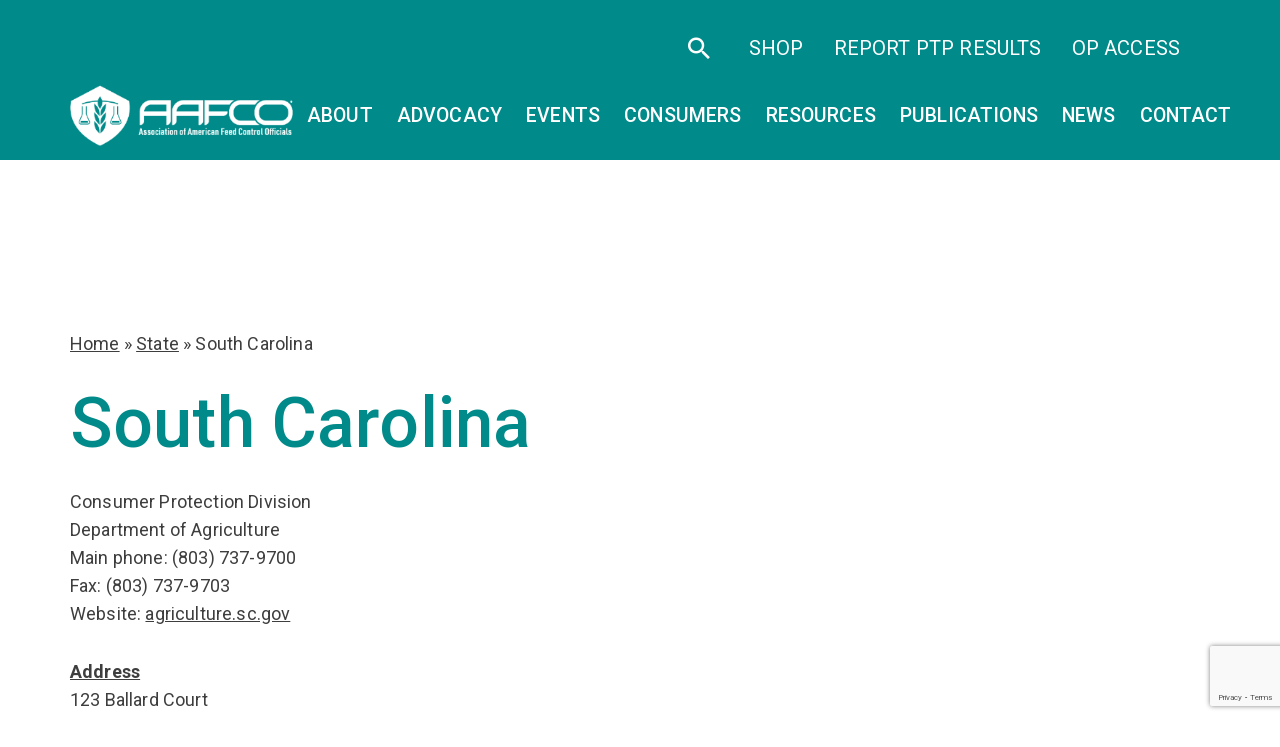

--- FILE ---
content_type: text/html; charset=UTF-8
request_url: https://www.aafco.org/regulatory/state-information/south-carolina/
body_size: 17907
content:
<!doctype html>
<html dir="ltr" lang="en-US">
  <head>
  <meta charset="utf-8">
  <meta http-equiv="X-UA-Compatible" content="IE=edge">
  <meta name="viewport" content="width=device-width, maximum-scale=5, initial-scale=1, viewport-fit=cover" />
  <link rel="icon" href="https://www.aafco.org/wp-content/uploads/2023/01/logo-favicon.png" type="image/x-icon">
  <link rel="apple-touch-icon" sizes="180x180" href="">
  <meta name="apple-mobile-web-app-capable" content="yes">
  <meta name="apple-touch-fullscreen" content="yes">
  <meta name="mobile-web-app-capable" content="yes">
  <meta name="apple-mobile-web-app-status-bar-style" content="black">
    <link href="https://fonts.googleapis.com" rel="dns-prefetch" crossorigin />
    <link href="https://cdnjs.cloudflare.com" rel="dns-prefetch" crossorigin />
    <link href="https://fonts.googleapis.com" rel="preconnect" crossorigin />
    <link href="https://cdnjs.cloudflare.com" rel="preconnect" crossorigin />
  <!-- <link rel="preload" href='styles/app.css' as="style"> -->
  <script src="https://www.aafco.org/wp-content/themes/aafco/assets/js/jquery.min.js"></script>

  <meta name='robots' content='index, follow, max-image-preview:large, max-snippet:-1, max-video-preview:-1' />

	<!-- This site is optimized with the Yoast SEO plugin v26.6 - https://yoast.com/wordpress/plugins/seo/ -->
	<title>South Carolina | AAFCO</title>
	<link rel="canonical" href="https://www.aafco.org/regulatory/state-information/south-carolina/" />
	<meta property="og:locale" content="en_US" />
	<meta property="og:type" content="article" />
	<meta property="og:title" content="South Carolina - AAFCO" />
	<meta property="og:description" content="Consumer Protection Division Department of Agriculture Main phone: (803) 737-9700 Fax: (803) 737-9703 Website: agriculture.sc.gov Address 123 Ballard Court West Columbia, SC 29176 Registration Information $20 per product annually/$10 late fee per product if received after January 15th. Products expire December 31st each year. &nbsp; Statutes S.C. Code Ann. tit. 46, ch. 27 Regulations S.C." />
	<meta property="og:url" content="https://www.aafco.org/regulatory/state-information/south-carolina/" />
	<meta property="og:site_name" content="AAFCO" />
	<meta property="article:modified_time" content="2024-03-21T18:53:40+00:00" />
	<meta name="twitter:card" content="summary_large_image" />
	<meta name="twitter:label1" content="Est. reading time" />
	<meta name="twitter:data1" content="1 minute" />
	<script type="application/ld+json" class="yoast-schema-graph">{"@context":"https://schema.org","@graph":[{"@type":"WebPage","@id":"https://www.aafco.org/regulatory/state-information/south-carolina/","url":"https://www.aafco.org/regulatory/state-information/south-carolina/","name":"South Carolina - AAFCO","isPartOf":{"@id":"https://www.aafco.org/#website"},"datePublished":"2023-01-14T15:53:23+00:00","dateModified":"2024-03-21T18:53:40+00:00","breadcrumb":{"@id":"https://www.aafco.org/regulatory/state-information/south-carolina/#breadcrumb"},"inLanguage":"en-US","potentialAction":[{"@type":"ReadAction","target":["https://www.aafco.org/regulatory/state-information/south-carolina/"]}]},{"@type":"BreadcrumbList","@id":"https://www.aafco.org/regulatory/state-information/south-carolina/#breadcrumb","itemListElement":[{"@type":"ListItem","position":1,"name":"Home","item":"https://www.aafco.org/"},{"@type":"ListItem","position":2,"name":"State","item":"https://www.aafco.org/state/state-information/"},{"@type":"ListItem","position":3,"name":"South Carolina"}]},{"@type":"WebSite","@id":"https://www.aafco.org/#website","url":"https://www.aafco.org/","name":"AAFCO","description":"","potentialAction":[{"@type":"SearchAction","target":{"@type":"EntryPoint","urlTemplate":"https://www.aafco.org/?s={search_term_string}"},"query-input":{"@type":"PropertyValueSpecification","valueRequired":true,"valueName":"search_term_string"}}],"inLanguage":"en-US"}]}</script>
	<!-- / Yoast SEO plugin. -->


<style id='wp-img-auto-sizes-contain-inline-css' type='text/css'>
img:is([sizes=auto i],[sizes^="auto," i]){contain-intrinsic-size:3000px 1500px}
/*# sourceURL=wp-img-auto-sizes-contain-inline-css */
</style>
<style id='font-awesome-svg-styles-default-inline-css' type='text/css'>
.svg-inline--fa {
  display: inline-block;
  height: 1em;
  overflow: visible;
  vertical-align: -.125em;
}
/*# sourceURL=font-awesome-svg-styles-default-inline-css */
</style>
<link rel='stylesheet' id='font-awesome-svg-styles-css' href='https://www.aafco.org/wp-content/uploads/font-awesome/v6.7.2/css/svg-with-js.css' type='text/css' media='all' />
<style id='font-awesome-svg-styles-inline-css' type='text/css'>
   .wp-block-font-awesome-icon svg::before,
   .wp-rich-text-font-awesome-icon svg::before {content: unset;}
/*# sourceURL=font-awesome-svg-styles-inline-css */
</style>
<link rel='stylesheet' id='contact-form-7-css' href='https://www.aafco.org/wp-content/plugins/contact-form-7/includes/css/styles.css?ver=6.1.4' type='text/css' media='all' />
<link rel='stylesheet' id='wp-job-manager-job-listings-css' href='https://www.aafco.org/wp-content/plugins/wp-job-manager/assets/dist/css/job-listings.css?ver=598383a28ac5f9f156e4' type='text/css' media='all' />
<link rel='stylesheet' id='font-awesome-official-css' href='https://use.fontawesome.com/releases/v6.7.2/css/all.css' type='text/css' media='all' integrity="sha384-nRgPTkuX86pH8yjPJUAFuASXQSSl2/bBUiNV47vSYpKFxHJhbcrGnmlYpYJMeD7a" crossorigin="anonymous" />
<style id='posts-table-pro-head-inline-css' type='text/css'>
table.posts-data-table { visibility: hidden; }
/*# sourceURL=posts-table-pro-head-inline-css */
</style>
<link rel='stylesheet' id='font-awesome-official-v4shim-css' href='https://use.fontawesome.com/releases/v6.7.2/css/v4-shims.css' type='text/css' media='all' integrity="sha384-npPMK6zwqNmU3qyCCxEcWJkLBNYxEFM1nGgSoAWuCCXqVVz0cvwKEMfyTNkOxM2N" crossorigin="anonymous" />
<script type="text/javascript" src="https://www.aafco.org/wp-includes/js/jquery/jquery.min.js?ver=3.7.1" id="jquery-core-js"></script>
<script type="text/javascript" src="https://www.aafco.org/wp-includes/js/jquery/jquery-migrate.min.js?ver=3.4.1" id="jquery-migrate-js"></script>
<meta name="generator" content="Site Kit by Google 1.170.0" />			<link rel="preload" href="https://www.aafco.org/wp-content/plugins/wordpress-popup/assets/hustle-ui/fonts/hustle-icons-font.woff2" as="font" type="font/woff2" crossorigin>
		<!-- SEO meta tags powered by SmartCrawl https://wpmudev.com/project/smartcrawl-wordpress-seo/ -->
<link rel="canonical" href="https://www.aafco.org/regulatory/state-information/south-carolina/" />
<meta name="description" content="Consumer Protection Division Department of Agriculture Main phone: (803) 737-9700 Fax: (803) 737-9703 Website: agriculture.sc.gov Address 123 Ballard Court  ..." />
<script type="application/ld+json">{"@context":"https:\/\/schema.org","@graph":[{"@type":"Organization","@id":"https:\/\/www.aafco.org\/#schema-publishing-organization","url":"https:\/\/www.aafco.org","name":"AAFCO"},{"@type":"WebSite","@id":"https:\/\/www.aafco.org\/#schema-website","url":"https:\/\/www.aafco.org","name":"AAFCO","encoding":"UTF-8","potentialAction":{"@type":"SearchAction","target":"https:\/\/www.aafco.org\/search\/{search_term_string}\/","query-input":"required name=search_term_string"}},{"@type":"BreadcrumbList","@id":"https:\/\/www.aafco.org\/regulatory\/state-information\/south-carolina?name=sc&post_type=state&state=sc&do_not_redirect=1\/#breadcrumb","itemListElement":[{"@type":"ListItem","position":1,"name":"Home","item":"https:\/\/www.aafco.org"},{"@type":"ListItem","position":2,"name":"South Carolina"}]},{"@type":"Person","@id":"https:\/\/www.aafco.org\/author\/admin\/#schema-author","name":"admin","url":"https:\/\/www.aafco.org\/author\/admin\/"},{"@type":"WebPage","@id":"https:\/\/www.aafco.org\/regulatory\/state-information\/south-carolina\/#schema-webpage","isPartOf":{"@id":"https:\/\/www.aafco.org\/#schema-website"},"publisher":{"@id":"https:\/\/www.aafco.org\/#schema-publishing-organization"},"url":"https:\/\/www.aafco.org\/regulatory\/state-information\/south-carolina\/"},{"@type":"Article","mainEntityOfPage":{"@id":"https:\/\/www.aafco.org\/regulatory\/state-information\/south-carolina\/#schema-webpage"},"author":{"@id":"https:\/\/www.aafco.org\/author\/admin\/#schema-author"},"publisher":{"@id":"https:\/\/www.aafco.org\/#schema-publishing-organization"},"dateModified":"2024-03-21T12:53:40","datePublished":"2023-01-14T15:53:23","headline":"South Carolina | AAFCO","description":"Consumer Protection Division Department of Agriculture Main phone: (803) 737-9700 Fax: (803) 737-9703 Website: agriculture.sc.gov Address 123 Ballard Court  ...","name":"South Carolina"}]}</script>
<meta property="og:type" content="article" />
<meta property="og:url" content="https://www.aafco.org/regulatory/state-information/south-carolina/" />
<meta property="og:title" content="South Carolina | AAFCO" />
<meta property="og:description" content="Consumer Protection Division Department of Agriculture Main phone: (803) 737-9700 Fax: (803) 737-9703 Website: agriculture.sc.gov Address 123 Ballard Court ..." />
<meta property="article:published_time" content="2023-01-14T15:53:23" />
<meta property="article:author" content="admin" />
<meta name="twitter:card" content="summary" />
<meta name="twitter:title" content="South Carolina | AAFCO" />
<meta name="twitter:description" content="Consumer Protection Division Department of Agriculture Main phone: (803) 737-9700 Fax: (803) 737-9703 Website: agriculture.sc.gov Address 123 Ballard Court ..." />
<!-- /SEO -->
		<style type="text/css" id="wp-custom-css">
			.custom-btn-container {
    display: flex;
    flex-direction: row;
    flex-wrap: wrap;
    justify-content: center;
    align-items: flex-start;
    padding: 20px 0 40px 0;
}

.custom-btn-container a.custom-btn {
    padding: 30px;
    background-color: #f1f1f1;
    margin: 8px;
    border-radius: 12px;
    text-decoration: none;
    width: 100%;
    max-width: 470px;
}

.custom-btn-container a.custom-btn:hover {
    background-color: #dddddd;
}

.custom-btn-container a.custom-btn b.heading {
    font-size: 24px;
    color: #5e5e5e;
}
body.term-free-manuals #header {
	background-color: #008a89;
}
body.term-free-manuals #main-content {
	margin-top: 200px;
}		</style>
		
    <link rel="preload" href="https://www.aafco.org/wp-content/themes/aafco/assets/styles/app.css" as="style" />
    <link media="screen and (max-width: 1px)" onload="if(media!='screen')media='screen'"
  href="https://fonts.googleapis.com/css2?family=Roboto:wght@300;400;500;700&display=swap"
  rel="stylesheet" />
  <link rel="stylesheet" href="https://use.typekit.net/zqt5zfx.css">
<link rel="stylesheet" media="screen" href="https://www.aafco.org/wp-content/themes/aafco/assets/styles/app.css" />
  <script type="text/javascript">
    (function(c,l,a,r,i,t,y){
        c[a]=c[a]||function(){(c[a].q=c[a].q||[]).push(arguments)};
        t=l.createElement(r);t.async=1;t.src="https://www.clarity.ms/tag/"+i;
        y=l.getElementsByTagName(r)[0];y.parentNode.insertBefore(t,y);
    })(window, document, "clarity", "script", "8z4r51e0an");
</script>

<!-- Google Tag Manager -->
<script>(function(w,d,s,l,i){w[l]=w[l]||[];w[l].push({'gtm.start':
new Date().getTime(),event:'gtm.js'});var f=d.getElementsByTagName(s)[0],
j=d.createElement(s),dl=l!='dataLayer'?'&l='+l:'';j.async=true;j.src=
'https://www.googletagmanager.com/gtm.js?id='+i+dl;f.parentNode.insertBefore(j,f);
})(window,document,'script','dataLayer','GTM-P7B23FB');</script>
<!-- End Google Tag Manager -->
</head>
  <body class="wp-singular state-template-default single single-state postid-499 wp-theme-aafcoresources south-carolina has-animation no-banner aafco app-data index-data singular-data single-data single-state-data single-state-sc-data">
  <!-- Google Tag Manager (noscript) -->
<noscript><iframe src="https://www.googletagmanager.com/ns.html?id=GTM-P7B23FB"
height="0" width="0" style="display:none;visibility:hidden"></iframe></noscript>
<!-- End Google Tag Manager (noscript) -->
<style>
@media (min-width: 1025px) {
    .main-menu-ul > li > a {
        padding-left: 10px;
        padding-right: 10px;
        font-size: 1.025rem;
    }
}

@media (min-width: 1200px) {
    .main-menu-ul > li > a {
        padding-left: 12px;
        padding-right: 12px;
        font-size: 1.225rem;
    }
}

@media (min-width: 1440px) {
    .main-menu-ul > li > a {
        padding-left: 22px;
        padding-right: 22px;
    }
}
</style>
  <!-- BEGIN LOADDING -->
<div id="loadding-page" class="module loadding-page fixed hidden inset-0 z-9999 bg-blue-100">
  <div class="loader fixed transform-center-middle z-9999">
      <div class="spinner w-25 h-25 mx-auto relative">
          <div class="donut absolute inset-0 w-full h-full rounded-full"></div>
      </div>
  </div>
</div>
<!-- END LOADDING -->        <header id="header" class="module header fixed z-50 w-full lg:py-0" data-module="header">
  <a href="#main-content" class="skip-link text-center opacity-0 absolute mx-auto table left-0 right-0 pointer-events-none"><span>Skip to main
      content</span></a>
  <div class="search-header bg-white py-5 absolute h-full z-2 w-full ">
    <div class="container relative h-full flex items-center pt-10">
      <a href="javascript:;" class="close-search no-underline text-4xl absolute z-2 top-10 right-0"><span class="icomoon icon-close "></span></a>

      <form action="https://www.aafco.org" class="w-full">
        <div class="relative">
          <button class="text-4xl absolute right-0 top-2"><span class="icomoon icon-search"></span></button>
          <input type="search" class="form-control" placeholder="Search" name="s">
        </div>
      </form>
    </div>
  </div>
  <div class="header-top bg-primary-100 text-white pt-5 pb-3">
    <div class="container  ">
      <ul class="menu-ul-top list-none p-0 m-0 flex items-center justify-center text-lg">
        <li class="m-0 text-xl leading-none "><a href="javascript:;" class="js-open-search"><span class="icomoon icon-search"></span></a></li>
        <li class="m-0"><a target="_blank" href="https://shop.aafco.org/"> SHOP</a></li><li class="m-0"><a target="_blank" href="https://pt-drw.aafco.org/application/"> Report PTP Results</a></li><li class="m-0"><a target="_blank" href="https://aafco.mocaworks.com/"> OP Access</a></li><li class="m-0"><a target="" href=""> </a></li>      </ul>
    </div>
  </div>
  <div class="container navbar navbar-expand-lg lg:flex mx-auto items-center justify-between">

    <div class="header-mobile row items-center justify-between flex-wrap py-14 lg:py-0">
      <div class="col col-9 col-lg-12">
        <a id="header-logo" class="navbar-brand header-logo w-full" href="https://www.aafco.org">
          <img src="https://www.aafco.org/wp-content/themes/aafco/assets/images/logo.png" alt="header logo" />
        </a>
      </div>
      <div class="col col-3 text-right lg:hidden  ">
        <button class="border-0 hamburger-menu" type="button" data-toggle="collapse" data-target="#main-menu" aria-controls="main-menu" aria-expanded="false">
          <span class="icon-bar"></span>
          <span class="icon-bar"></span>
          <span class="icon-bar"></span>
          <span class="icomoon icon-close hidden"></span>
          <span class="sr-only">Open Menu</span>
        </button>
      </div>
    </div>
    <nav class="navbar-collapse main-menu  -mx-15 lg:py-0 lg:mx-0 px-15 lg:px-0 relative lg:static" id="main-menu" data-module="menu">
      <ul id="menu-main-menu" class="main-menu-ul navbar-nav ml-auto lg:flex list-none pl-0 mb-0 pt-10 lg:pt-0 mt-28 lg:mt-0"><li id="menu-item-650" class="menu-item menu-item-type-custom menu-item-object-custom menu-item-has-children menu-item-650"><a href="#">About</a><div class="menu-description">
                <p>AAFCO is a non-profit organization that sets standards for both animal feeds and pet foods in the United States.</p>
            </div>
<ul class="sub-menu">
	<li id="menu-item-612" class="menu-item menu-item-type-post_type menu-item-object-page menu-item-612"><a href="https://www.aafco.org/about/">About AAFCO</a></li>
	<li id="menu-item-610" class="menu-item menu-item-type-post_type menu-item-object-page menu-item-610"><a href="https://www.aafco.org/about/leadership-board-of-directors/">Leadership</a></li>
	<li id="menu-item-470" class="menu-item menu-item-type-post_type menu-item-object-page menu-item-has-children menu-item-470"><a href="https://www.aafco.org/about/committees/">Committees</a>
	<ul class="sub-menu">
		<li id="menu-item-20992" class="menu-item menu-item-type-post_type menu-item-object-page menu-item-20992"><a href="https://www.aafco.org/about/committees/animal-feed-committee/">Animal Feed</a></li>
		<li id="menu-item-613" class="menu-item menu-item-type-post_type menu-item-object-page menu-item-613"><a href="https://www.aafco.org/about/committees/current-issues-and-outreach/">Current Issues &#038; Outreach</a></li>
		<li id="menu-item-614" class="menu-item menu-item-type-post_type menu-item-object-page menu-item-614"><a href="https://www.aafco.org/about/committees/education-and-training/">Education &#038; Training</a></li>
		<li id="menu-item-615" class="menu-item menu-item-type-post_type menu-item-object-page menu-item-615"><a href="https://www.aafco.org/about/committees/enforcement-issues/">Enforcement Issues</a></li>
		<li id="menu-item-618" class="menu-item menu-item-type-post_type menu-item-object-page menu-item-618"><a href="https://www.aafco.org/about/committees/finance/">Finance</a></li>
		<li id="menu-item-619" class="menu-item menu-item-type-post_type menu-item-object-page menu-item-619"><a href="https://www.aafco.org/about/committees/ingredient-definitions/">Ingredient Definitions</a></li>
		<li id="menu-item-620" class="menu-item menu-item-type-post_type menu-item-object-page menu-item-620"><a href="https://www.aafco.org/about/committees/inspection-and-sampling/">Inspection &#038; Sampling</a></li>
		<li id="menu-item-621" class="menu-item menu-item-type-post_type menu-item-object-page menu-item-621"><a href="https://www.aafco.org/about/committees/laboratory-methods-and-services/">Laboratory Methods &#038; Services</a></li>
		<li id="menu-item-622" class="menu-item menu-item-type-post_type menu-item-object-page menu-item-622"><a href="https://www.aafco.org/about/committees/model-bills-and-regulations/">Model Bills &#038; Regulations</a></li>
		<li id="menu-item-623" class="menu-item menu-item-type-post_type menu-item-object-page menu-item-623"><a href="https://www.aafco.org/about/committees/necrology-and-life-membership/">Necrology &#038; Life Membership</a></li>
		<li id="menu-item-624" class="menu-item menu-item-type-post_type menu-item-object-page menu-item-624"><a href="https://www.aafco.org/about/committees/nominating/">Nominating</a></li>
		<li id="menu-item-873" class="menu-item menu-item-type-post_type menu-item-object-page menu-item-873"><a href="https://www.aafco.org/about/committees/pet-food/">Pet Food</a></li>
		<li id="menu-item-625" class="menu-item menu-item-type-post_type menu-item-object-page menu-item-625"><a href="https://www.aafco.org/about/committees/proficiency-testing-program/">Proficiency Testing Program</a></li>
		<li id="menu-item-1164" class="menu-item menu-item-type-post_type menu-item-object-page menu-item-1164"><a href="https://www.aafco.org/about/committees/strategic-affairs/">Strategic Affairs</a></li>
		<li id="menu-item-1165" class="menu-item menu-item-type-post_type menu-item-object-page menu-item-1165"><a href="https://www.aafco.org/about/committees/technology-committee/">Technology</a></li>
		<li id="menu-item-17677" class="menu-item menu-item-type-post_type menu-item-object-page menu-item-17677"><a href="https://www.aafco.org/about/committees/committee-archive/">Committee Archive</a></li>
	</ul>
</li>
	<li id="menu-item-611" class="menu-item menu-item-type-post_type menu-item-object-page menu-item-611"><a href="https://www.aafco.org/about/membership/">Membership</a></li>
	<li id="menu-item-609" class="menu-item menu-item-type-post_type menu-item-object-page menu-item-609"><a href="https://www.aafco.org/about/job-opportunities/">Job Opportunities</a></li>
	<li id="menu-item-608" class="menu-item menu-item-type-post_type menu-item-object-page menu-item-608"><a href="https://www.aafco.org/about/glossary-of-terms/">Glossary of Terms</a></li>
	<li id="menu-item-9811" class="menu-item menu-item-type-post_type menu-item-object-page menu-item-9811"><a href="https://www.aafco.org/events/association-business-meeting-minutes/">Association Business Meeting Minutes</a></li>
	<li id="menu-item-10381" class="menu-item menu-item-type-post_type menu-item-object-page menu-item-10381"><a href="https://www.aafco.org/about/resolutions/">Resolutions</a></li>
</ul>
</li>
<li id="menu-item-20290" class="menu-item menu-item-type-post_type menu-item-object-page menu-item-20290"><a href="https://www.aafco.org/advocating-to-keep-animal-food-safe/">Advocacy</a></li>
<li id="menu-item-16912" class="menu-item menu-item-type-custom menu-item-object-custom menu-item-has-children menu-item-16912"><a href="#">Events</a>
<ul class="sub-menu">
	<li id="menu-item-18570" class="menu-item menu-item-type-post_type menu-item-object-page menu-item-18570"><a href="https://www.aafco.org/events/">All Events</a></li>
	<li id="menu-item-16904" class="menu-item menu-item-type-custom menu-item-object-custom menu-item-16904"><a href="https://www.aafco.org/events/meetings/annual/2026-annual-meeting/">Annual Meeting</a></li>
	<li id="menu-item-16905" class="menu-item menu-item-type-custom menu-item-object-custom menu-item-16905"><a href="https://www.aafco.org/events/meetings/mid-year/2026-midyear-meeting/">Midyear Meeting</a></li>
	<li id="menu-item-16909" class="menu-item menu-item-type-custom menu-item-object-custom menu-item-16909"><a href="https://www.aafco.org/events/seminars-and-workshops/feed-administrators-seminars/60th-annual-feed-administrators-seminar/">Feed Administrator&#8217;s Seminar</a></li>
	<li id="menu-item-16908" class="menu-item menu-item-type-custom menu-item-object-custom menu-item-16908"><a href="https://www.aafco.org/events/seminars-and-workshops/basic-inspector-training-seminars/2025-basic-inspector-training-seminar/">Basic Inspector Training Seminar</a></li>
	<li id="menu-item-16907" class="menu-item menu-item-type-custom menu-item-object-custom menu-item-16907"><a href="https://www.aafco.org/events/seminars-and-workshops/advanced-inspector-training-seminars/2025-advanced-inspector-training-seminar/">Advanced Inspector Training Seminar</a></li>
	<li id="menu-item-16911" class="menu-item menu-item-type-custom menu-item-object-custom menu-item-16911"><a href="https://www.aafco.org/events/seminars-and-workshops/other-workshops-and-trainings/">Other Workshops</a></li>
	<li id="menu-item-21655" class="menu-item menu-item-type-post_type menu-item-object-page menu-item-21655"><a href="https://www.aafco.org/events/scholarship-application/">Scholarship Application</a></li>
	<li id="menu-item-16910" class="menu-item menu-item-type-custom menu-item-object-custom menu-item-16910"><a href="https://www.aafco.org/events/previous-meetings/">Past Events</a></li>
</ul>
</li>
<li id="menu-item-649" class="menu-item menu-item-type-custom menu-item-object-custom menu-item-has-children menu-item-649"><a href="#">Consumers</a><div class="menu-description">
                <p>Feed regulatory information for livestock production farmers and ranchers, pet owners, veterinarians and other animal professionals.</p>
            </div>
<ul class="sub-menu">
	<li id="menu-item-628" class="menu-item menu-item-type-post_type menu-item-object-page menu-item-628"><a href="https://www.aafco.org/consumers/livestock-and-pet-owners/">Livestock &#038; Pet Owners</a></li>
	<li id="menu-item-630" class="menu-item menu-item-type-post_type menu-item-object-page menu-item-has-children menu-item-630"><a href="https://www.aafco.org/consumers/understanding-pet-food/">Understanding Pet Food</a>
	<ul class="sub-menu">
		<li id="menu-item-4676" class="menu-item menu-item-type-post_type menu-item-object-page menu-item-4676"><a href="https://www.aafco.org/consumers/understanding-pet-food/">Understanding Pet Food</a></li>
		<li id="menu-item-664" class="menu-item menu-item-type-post_type menu-item-object-page menu-item-664"><a href="https://www.aafco.org/consumers/understanding-pet-food/reading-labels/">Reading Labels</a></li>
		<li id="menu-item-665" class="menu-item menu-item-type-post_type menu-item-object-page menu-item-665"><a href="https://www.aafco.org/consumers/understanding-pet-food/safe-pet-food/">Safe Pet Food</a></li>
		<li id="menu-item-667" class="menu-item menu-item-type-post_type menu-item-object-page menu-item-667"><a href="https://www.aafco.org/consumers/understanding-pet-food/whats-in-the-ingredients-list/">What’s in the Ingredients List?</a></li>
		<li id="menu-item-660" class="menu-item menu-item-type-post_type menu-item-object-page menu-item-660"><a href="https://www.aafco.org/consumers/understanding-pet-food/ingredient-standards/">Ingredient Standards</a></li>
		<li id="menu-item-657" class="menu-item menu-item-type-post_type menu-item-object-page menu-item-657"><a href="https://www.aafco.org/consumers/understanding-pet-food/byproducts/">Byproducts</a></li>
		<li id="menu-item-662" class="menu-item menu-item-type-post_type menu-item-object-page menu-item-662"><a href="https://www.aafco.org/consumers/understanding-pet-food/organic/">Organic</a></li>
		<li id="menu-item-661" class="menu-item menu-item-type-post_type menu-item-object-page menu-item-661"><a href="https://www.aafco.org/consumers/understanding-pet-food/natural/">Natural</a></li>
		<li id="menu-item-658" class="menu-item menu-item-type-post_type menu-item-object-page menu-item-658"><a href="https://www.aafco.org/consumers/understanding-pet-food/calories/">Calories</a></li>
		<li id="menu-item-669" class="menu-item menu-item-type-post_type menu-item-object-page menu-item-669"><a href="https://www.aafco.org/consumers/understanding-pet-food/treats-and-chews/">Treats and Chews</a></li>
		<li id="menu-item-670" class="menu-item menu-item-type-post_type menu-item-object-page menu-item-670"><a href="https://www.aafco.org/consumers/understanding-pet-food/supplements/">Supplements</a></li>
		<li id="menu-item-668" class="menu-item menu-item-type-post_type menu-item-object-page menu-item-668"><a href="https://www.aafco.org/consumers/understanding-pet-food/when-things-go-wrong/">When Things Go Wrong</a></li>
		<li id="menu-item-671" class="menu-item menu-item-type-post_type menu-item-object-page menu-item-671"><a href="https://www.aafco.org/consumers/understanding-pet-food/selecting-the-right-pet-food/">Selecting the Right Pet Food</a></li>
		<li id="menu-item-1819" class="menu-item menu-item-type-post_type menu-item-object-page menu-item-1819"><a href="https://www.aafco.org/consumers/understanding-pet-food/frequently-asked-questions/">Frequently Asked Questions</a></li>
	</ul>
</li>
	<li id="menu-item-627" class="menu-item menu-item-type-post_type menu-item-object-page menu-item-627"><a href="https://www.aafco.org/consumers/if-your-pet-is-sick/">If Your Pet is Sick</a></li>
	<li id="menu-item-626" class="menu-item menu-item-type-post_type menu-item-object-page menu-item-626"><a href="https://www.aafco.org/consumers/file-a-complaint/">File a Complaint</a></li>
</ul>
</li>
<li id="menu-item-729" class="menu-item menu-item-type-custom menu-item-object-custom menu-item-has-children menu-item-729"><a href="#">Resources</a>
<ul class="sub-menu">
	<li id="menu-item-717" class="menu-item menu-item-type-post_type menu-item-object-page menu-item-has-children menu-item-717"><a href="https://www.aafco.org/resources/regulatory/">For Regulators</a>
	<ul class="sub-menu">
		<li id="menu-item-4677" class="menu-item menu-item-type-post_type menu-item-object-page menu-item-4677"><a href="https://www.aafco.org/resources/regulatory/">Regulatory Overview</a></li>
		<li id="menu-item-771" class="menu-item menu-item-type-post_type menu-item-object-page menu-item-771"><a href="https://www.aafco.org/resources/regulatory/fda-resources/">FDA Resources</a></li>
		<li id="menu-item-726" class="menu-item menu-item-type-post_type menu-item-object-page menu-item-726"><a href="https://www.aafco.org/resources/regulatory/online-database-of-ingredients/">Online Database of Ingredients</a></li>
		<li id="menu-item-727" class="menu-item menu-item-type-post_type menu-item-object-page menu-item-727"><a href="https://www.aafco.org/resources/regulatory/trainings/">Trainings</a></li>
		<li id="menu-item-728" class="menu-item menu-item-type-post_type menu-item-object-page menu-item-728"><a href="https://www.aafco.org/resources/regulatory/feed-ingredient-questions/">Feed Ingredient Questions</a></li>
		<li id="menu-item-17080" class="menu-item menu-item-type-post_type menu-item-object-page menu-item-17080"><a href="https://www.aafco.org/resources/regulatory/technical-assistance-network-tan/">Technical Assistance Network (TAN)</a></li>
		<li id="menu-item-17987" class="menu-item menu-item-type-custom menu-item-object-custom menu-item-17987"><a href="https://assets.aafco.org/">Member Toolkit</a></li>
	</ul>
</li>
	<li id="menu-item-742" class="menu-item menu-item-type-post_type menu-item-object-page menu-item-has-children menu-item-742"><a href="https://www.aafco.org/resources/industry/">For Industry</a>
	<ul class="sub-menu">
		<li id="menu-item-2110" class="menu-item menu-item-type-post_type menu-item-object-page menu-item-2110"><a href="https://www.aafco.org/resources/regulatory/trainings/">Trainings</a></li>
		<li id="menu-item-17079" class="menu-item menu-item-type-post_type menu-item-object-page menu-item-17079"><a href="https://www.aafco.org/resources/industry/technical-assistance-network-tan/">Technical Assistance Network (TAN)</a></li>
		<li id="menu-item-17980" class="menu-item menu-item-type-custom menu-item-object-custom menu-item-17980"><a href="https://aafco.k-state.edu/sris-home">Ingredient Submissions (SRIS)</a></li>
		<li id="menu-item-20030" class="menu-item menu-item-type-custom menu-item-object-custom menu-item-20030"><a href="/resources/industry/advisor-nomination-form/">Advisor Nomination Form</a></li>
	</ul>
</li>
	<li id="menu-item-719" class="menu-item menu-item-type-post_type menu-item-object-page menu-item-has-children menu-item-719"><a href="https://www.aafco.org/resources/startups/">For Startups</a>
	<ul class="sub-menu">
		<li id="menu-item-4679" class="menu-item menu-item-type-post_type menu-item-object-page menu-item-4679"><a href="https://www.aafco.org/resources/startups/">Starting a Pet Food Business</a></li>
		<li id="menu-item-725" class="menu-item menu-item-type-post_type menu-item-object-page menu-item-725"><a href="https://www.aafco.org/resources/startups/starting-a-pet-food-business/">Frequently Asked Questions</a></li>
		<li id="menu-item-723" class="menu-item menu-item-type-post_type menu-item-object-page menu-item-723"><a href="https://www.aafco.org/resources/startups/registration-licensing/">Registration &#038; Licensing</a></li>
		<li id="menu-item-740" class="menu-item menu-item-type-post_type menu-item-object-page menu-item-740"><a href="https://www.aafco.org/resources/startups/definition-of-food-drugs/">Definition of Food &#038; Drugs</a></li>
		<li id="menu-item-739" class="menu-item menu-item-type-post_type menu-item-object-page menu-item-739"><a href="https://www.aafco.org/resources/startups/ingredients-making-pet-food/">Ingredients</a></li>
		<li id="menu-item-741" class="menu-item menu-item-type-post_type menu-item-object-page menu-item-741"><a href="https://www.aafco.org/resources/startups/internet-farmers-market/">Internet/Farmer’s Market</a></li>
		<li id="menu-item-738" class="menu-item menu-item-type-post_type menu-item-object-page menu-item-738"><a href="https://www.aafco.org/resources/startups/product-handling-safety/">Product Handling Safety</a></li>
		<li id="menu-item-737" class="menu-item menu-item-type-post_type menu-item-object-page menu-item-737"><a href="https://www.aafco.org/resources/startups/labeling-labeling-requirements/">Labeling</a></li>
		<li id="menu-item-736" class="menu-item menu-item-type-post_type menu-item-object-page menu-item-736"><a href="https://www.aafco.org/resources/startups/marketing-romance-claims/">Marketing &#038; “Romance” Claims</a></li>
		<li id="menu-item-735" class="menu-item menu-item-type-post_type menu-item-object-page menu-item-735"><a href="https://www.aafco.org/resources/startups/organic/">Organic</a></li>
		<li id="menu-item-734" class="menu-item menu-item-type-post_type menu-item-object-page menu-item-734"><a href="https://www.aafco.org/resources/startups/nutritional-labeling/">Nutritional Labeling</a></li>
		<li id="menu-item-733" class="menu-item menu-item-type-post_type menu-item-object-page menu-item-733"><a href="https://www.aafco.org/resources/startups/calorie-content/">Calorie Content</a></li>
		<li id="menu-item-732" class="menu-item menu-item-type-post_type menu-item-object-page menu-item-732"><a href="https://www.aafco.org/resources/startups/laboratories-analysis/">Laboratories &#038; Analysis</a></li>
		<li id="menu-item-724" class="menu-item menu-item-type-post_type menu-item-object-page menu-item-724"><a href="https://www.aafco.org/resources/startups/rfr-reportable-food-registry/">Reportable Food Registry</a></li>
		<li id="menu-item-722" class="menu-item menu-item-type-post_type menu-item-object-page menu-item-722"><a href="https://www.aafco.org/resources/startups/registering-as-a-food-facility/">Registering as a Food Facility</a></li>
		<li id="menu-item-721" class="menu-item menu-item-type-post_type menu-item-object-page menu-item-721"><a href="https://www.aafco.org/resources/startups/product-handling-safety/">Product Handling Safety</a></li>
		<li id="menu-item-2534" class="menu-item menu-item-type-post_type menu-item-object-page menu-item-2534"><a href="https://www.aafco.org/resources/startups/resources/">Resources</a></li>
	</ul>
</li>
	<li id="menu-item-776" class="menu-item menu-item-type-post_type menu-item-object-page menu-item-has-children menu-item-776"><a href="https://www.aafco.org/resources/laboratory/">For Laboratory &#038; Proficiency Testing</a>
	<ul class="sub-menu">
		<li id="menu-item-775" class="menu-item menu-item-type-post_type menu-item-object-page menu-item-775"><a href="https://www.aafco.org/resources/laboratory/laboratory-methods-services/">Laboratory Methods &#038; Services</a></li>
		<li id="menu-item-773" class="menu-item menu-item-type-post_type menu-item-object-page menu-item-773"><a href="https://www.aafco.org/resources/laboratory/proficiency-testing-programs/">Proficiency Testing Program</a></li>
		<li id="menu-item-20031" class="menu-item menu-item-type-custom menu-item-object-custom menu-item-20031"><a href="/resources/laboratory/laboratory-training-request-form/">Laboratory Training Request Form</a></li>
	</ul>
</li>
	<li id="menu-item-778" class="menu-item menu-item-type-post_type menu-item-object-page menu-item-778"><a href="https://www.aafco.org/resources/publications/">Publications</a></li>
	<li id="menu-item-4986" class="menu-item menu-item-type-post_type menu-item-object-page menu-item-4986"><a href="https://www.aafco.org/state-information/">Find A Feed Control Official</a></li>
	<li id="menu-item-9417" class="menu-item menu-item-type-post_type menu-item-object-page menu-item-9417"><a href="https://www.aafco.org/resources/online-courses/">Online Courses</a></li>
	<li id="menu-item-9810" class="menu-item menu-item-type-post_type menu-item-object-page menu-item-9810"><a href="https://www.aafco.org/events/association-business-meeting-minutes/">Association Business Meeting Minutes</a></li>
</ul>
</li>
<li id="menu-item-18732" class="menu-item menu-item-type-post_type menu-item-object-page menu-item-18732"><a href="https://www.aafco.org/resources/publications/">Publications</a></li>
<li id="menu-item-215" class="menu-item menu-item-type-post_type menu-item-object-page menu-item-215"><a href="https://www.aafco.org/news/">News</a></li>
<li id="menu-item-212" class="menu-item menu-item-type-post_type menu-item-object-page menu-item-212"><a href="https://www.aafco.org/contact/">Contact</a></li>
</ul>
      <ul class="block pl-0 social lg:hidden">
                    <li class="inline-block">
            <a rel="noopener noreferrer" class="no-underline" target="_blank" href="https://www.facebook.com/Association-of-American-Feed-Control-Officials-AAFCO-106544632748827">
              <i class="icomoon icon-facebook" aria-hidden="true"></i>
              <span class="sr-only">opens in a new window facebook</span>
            </a>
          </li>
                             <li class="inline-block ">
            <a rel="noopener noreferrer" class="no-underline" target="_blank" href="https://www.linkedin.com/company/aafco/">
              <i class="icomoon icon-linkedin2" aria-hidden="true"></i>
              <span class="sr-only">opens in a new window linkedin</span>
            </a>
          </li>
                  
                </ul>
    </nav>
  </div>
</header>

    <main id="main-content" class="main-content">
                   <div class="h-100 md:h-100 lg:h-100"></div>
  <div class="md:h-50 lg:h-50"></div>
  <div class="container"><p><p id="breadcrumbs"><span><span><a href="https://www.aafco.org/">Home</a></span> » <span><a href="https://www.aafco.org/state/state-information/">State</a></span> » <span class="breadcrumb_last" aria-current="page">South Carolina</span></span></p></p></div>

<div class="mod-new-content">
  <div class="container">
    <div class="heading last-mb-none mb-15 md:mb-22  animation anima-bottom">
              <h1 class=" text-primary-100">South Carolina</h1>
    </div>
    <div class="row xl:-mx-21  animation anima-bottom">
      <div class="col w-full lg:w-63p xl:px-21">
        <div class="content">
          <div class="content-info">
<div id="dnn_ctr551_HtmlModule_lblContent" class="Normal">
<p>Consumer Protection Division<br />
Department of Agriculture<br />
Main phone: (803) 737-9700<br />
Fax: (803) 737-9703<br />
Website: <a href="https://agriculture.sc.gov/">agriculture.sc.gov</a></p>
<p><strong><u>Address</u></strong><br />
123 Ballard Court<br />
West Columbia, SC 29176</p>
</div>
</div>
<div class="module-sub">
<h3><span id="dnn_ctr1775_dnnTITLE_titleLabel" class="SecondaryH2">Registration Information</span></h3>
<div id="dnn_ctr1775_ContentPane"><!-- Start_Module_1775 --></p>
<div id="dnn_ctr1775_ModuleContent" class="DNNModuleContent ModDNNHTMLC">
<div id="dnn_ctr1775_HtmlModule_lblContent" class="Normal">
<p>$20 per product annually/$10 late fee per product if received after January 15th. Products expire December 31st each year.</p>
</div>
</div>
</div>
</div>
<div style='border-bottom:1px solid #000;'>&nbsp;</div>
<p></p>
<h5>Statutes</h5>
<p><a href="https://www.scstatehouse.gov/code/t46c027.php" target="_blank" rel="noopener">S.C. Code Ann. tit. 46, ch. 27</a></p>
<h5>Regulations</h5>
<p><a href="https://casetext.com/regulation/south-carolina-code-of-regulations/chapter-5-department-of-agriculture/article-3-commercial-feeding-stuffs" target="_blank" rel="noopener">S.C. Code Regs. 5-200 to 5-207</a></p>
<h5>Separate Pet Statute/Regulation, Statute/Regulation Citation</h5>
<p>n/a</p>
<h5>Separate Pet Statute/Regulation, Pet defined</h5>
<p>S.C. Code Ann. &sect; 46-27-20(2)</p>
<h5>Regulatory Authority</h5>
<p>S.C. Code Ann. &sect; 46-27-80</p>
<h5>Labeling, Pre-market review of labels</h5>
<p>S.C. Code Ann. &sect; 46-37-210</p>
<h5>Labeling, Standards</h5>
<p>S.C. Code Ann. &sect;&sect; 46-27-310<br />to 46-27-340</p>
<h5>Labeling, Model Pet Feed Label Updates</h5>
<p>n/a</p>
<h5>Licensing or Registration</h5>
<p>Registration &#8211; S.C. Code Ann. &sect;&sect; 46-27-210 to 46-27-230</p>
<h5>Ingredient Definitions -incorporation of AAFCO Models by reference</h5>
<p>S.C. Code Regs. 5-204</p>
<h5>Laboratory Standards</h5>
<p>n/a</p>
<h5>Misbranding</h5>
<p>S.C. Code Regs. 5-202</p>
<h5>Adulteration</h5>
<p>S.C. Code Regs. 5-201</p>
<h5>Inspection, Sampling, Analysis</h5>
<p>S.C. Code Ann. &sect;&sect; 46-27-410 to 460</p>
<h5>Inspection Fees and Reports</h5>
<p>n/a</p>
<h5>Prohibited Acts</h5>
<p>n/a</p>
<h5>Penalties</h5>
<p>S.C. Code Ann. &sect;&sect; 46-27-620 to 46-27-690</p>
<h5>Recall Authority</h5>
<p>S.C. Code Ann. &sect;&sect; 46-27-610</p>
<h5>How is it funded?</h5>
<p>S.C. Code Ann. &sect; 46-27-680</p>
<h5>A provision prohibiting cottonseed</h5>
<p>n/a</p>
<h5>Good Manufacturing Practice</h5>
<p>n/a</p>
<h5>Brand and Product Names</h5>
<p>n/a</p>
        </div>
      </div>
          </div>
  </div>
</div>
<div class="h-30 lg:h-50"></div>



      </main>
            <footer id="footer" class="module footer bg-gray-400 pt-35 lg:pb-40 pb-20 text-white test">
  <div class="container footer-top mx-auto pt-5">
    <div class="row items-center">
      <div class="col w-full lg:w-1/2 lg:order-last lg:text-right mb-13 lg:mb-0">
        <a class="navbar-brand header-logo w-full lg:ml-auto" href="index.html">
          <img src="https://www.aafco.org/wp-content/uploads/2023/01/logo.png" alt="" class="logo-white"/>
        </a>
      </div>
      <div class="col w-full text-lg lg:w-1/2">
        <div class="footer-content last-mb-none">
          <p>AAFCO Headquarters Office<br />
1800 S. Oak Street, Suite 100, Champaign, IL 61820-6974</p>

        </div>
      </div>
    </div>
    <div class="border-b-1 border-solid border-white mt-20 mb-20 lg:mb-25"></div>
    <div class="row items-center">

      <div class="col w-full text-lg lg:w-1/2  mb-24 lg:mb-0">
        <div class="footer-content last-mb-none">
          <p>Phone: <a href="tel:12173564221">217-356-4221</a> <br class="xl:hidden" /><br />
Fax: 217-398-4119<br />
Email: <a href="mailto:aafco@aafco.org">aafco@aafco.org</a></p>

        </div>
        <ul class="block pl-0 social">
                    <li class="inline-block">
            <a rel="noopener noreferrer" class="no-underline" target="_blank" href="https://www.facebook.com/Association-of-American-Feed-Control-Officials-AAFCO-106544632748827">
              <i class="icomoon icon-facebook" aria-hidden="true"></i>
              <span class="sr-only">opens in a new window facebook</span>
            </a>
          </li>
                              <li class="inline-block ">
            <a rel="noopener noreferrer" class="no-underline" target="_blank" href="https://www.linkedin.com/company/aafco/">
              <i class="icomoon icon-linkedin2" aria-hidden="true"></i>
              <span class="sr-only">opens in a new window linkedin</span>
            </a>
          </li>
                            </ul>
      </div>
      <div class="col w-full lg:w-1/2  lg:text-right last-mb-none">
        <p class="footer-copyright mb-20 md:mb-5"><a href="https://www.aafco.org/newsletter/">Subscribe to Newsletter</a><br class="md:hidden" /><br />
<a href="https://www.aafco.org/aafco-policies/">AAFCO Policies</a><br class="md:hidden" /><br />
<a href="https://www.aafco.org/terms-of-use/">Terms Of Use</a><br class="md:hidden" /><br />
<a href="https://www.aafco.org/privacy/">Privacy Statement</a></p>
<p style="font-size: smaller; padding-top: 1rem;">Copyright ©2025 Association of American Feed Control Officials<br />
Hosting, Security, and Maintenance by <a href="https://www.accuraty.com/" target="_blank" rel="noopener">Accuraty Solutions</a> ds5025</p>

      </div>
    </div>
  </div>

</footer>

<noscript id="notify">
<div id="mod-noscript" class="mod-noscript bg-black text-white fixed inset-0 z-200">
    <div class="table w-full h-full">
      <div class="table-cell align-middle text-center">
        <div class="container last-mb-none">
          <h3>To use web better, please enable Javascript.</h3>
        </div>
      </div>
    </div>
  </div>
</noscript>
    <script delay="https://www.aafco.org/wp-content/themes/aafco/assets/javascripts/app-slider.js"></script>
<script class="js-inline">
var isIE11=!!window.MSInputMethodContext&&!!document.documentMode;isIE11&&(!Array.from&&(Array.from=function(){var a=Object.prototype.toString,b=function(b){return"function"==typeof b||"[object Function]"===a.call(b)},c=function(a){var b=+a;return isNaN(b)?0:0!=b&&isFinite(b)?(0<b?1:-1)*Math.floor(Math.abs(b)):b},d=Math.pow(2,53)-1,e=function(a){var b=c(a);return Math.min(Math.max(b,0),d)};return function(a){var c=this,d=Object(a);if(null==a)throw new TypeError("Array.from requires an array-like object - not null or undefined");var f,g=1<arguments.length?arguments[1]:void 0;if("undefined"!=typeof g){if(!b(g))throw new TypeError("Array.from: when provided, the second argument must be a function");2<arguments.length&&(f=arguments[2])}for(var h,i=e(d.length),j=b(c)?Object(new c(i)):Array(i),l=0;l<i;)h=d[l],j[l]=g?"undefined"==typeof f?g(h,l):g.call(f,h,l):h,l+=1;return j.length=i,j}}()),!String.prototype.endsWith&&(String.prototype.endsWith=function(a,b){var c=this.toString();("number"!=typeof b||!isFinite(b)||Math.floor(b)!==b||b>c.length)&&(b=c.length),b-=a.length;var d=c.indexOf(a,b);return-1!==d&&d===b}));
  var tmpPrint=0;window.onload=function(){0===tmpPrint&&(tmpPrint=1,setTimeout(function(){var e=document.createElement("link");e.type="text/css",e.rel="stylesheet",e.href='https://www.aafco.org/wp-content/themes/aafco/assets/styles/print.css',e.media="print",document.getElementsByTagName("head")[0].appendChild(e)},3e3))};

  (function (e, t) { typeof module != "undefined" && module.exports ? module.exports = t() : typeof define == "function" && define.amd ? define(t) : this[e] = t() })("$script", function () { function p(e, t) { for (var n = 0, i = e.length; n < i; ++n)if (!t(e[n])) return r; return 1 } function d(e, t) { p(e, function (e) { return t(e), 1 }) } function v(e, t, n) { function g(e) { return e.call ? e() : u[e] } function y() { if (!--h) { u[o] = 1, s && s(); for (var e in f) p(e.split("|"), g) && !d(f[e], g) && (f[e] = []) } } e = e[i] ? e : [e]; var r = t && t.call, s = r ? t : n, o = r ? e.join("") : t, h = e.length; return setTimeout(function () { d(e, function t(e, n) { if (e === null) return y(); !n && !/^https?:\/\//.test(e) && c && (e = e.indexOf(".js") === -1 ? c + e + ".js" : c + e); if (l[e]) return o && (a[o] = 1), l[e] == 2 ? y() : setTimeout(function () { t(e, !0) }, 0); l[e] = 1, o && (a[o] = 1), m(e, y) }) }, 0), v } function m(n, r) { var i = e.createElement("script"), u; i.onload = i.onerror = i[o] = function () { if (i[s] && !/^c|loade/.test(i[s]) || u) return; i.onload = i[o] = null, u = 1, l[n] = 2, r() }, i.async = 1, i.src = h ? n + (n.indexOf("?") === -1 ? "?" : "&") + h : n, t.insertBefore(i, t.lastChild) } var e = document, t = e.getElementsByTagName("head")[0], n = "string", r = !1, i = "push", s = "readyState", o = "onreadystatechange", u = {}, a = {}, f = {}, l = {}, c, h; return v.get = m, v.order = function (e, t, n) { (function r(i) { i = e.shift(), e.length ? v(i, r) : v(i, t, n) })() }, v.path = function (e) { c = e }, v.urlArgs = function (e) { h = e }, v.ready = function (e, t, n) { e = e[i] ? e : [e]; var r = []; return !d(e, function (e) { u[e] || r[i](e) }) && p(e, function (e) { return u[e] }) ? t() : !function (e) { f[e] = f[e] || [], f[e][i](t), n && n(r) }(e.join("|")), v }, v.done = function (e) { v([null], e) }, v })
  ;(function(){window.whenDefined=function(a,b,c){a[b]?c():Object.defineProperty(a,b,{configurable:!0,enumerable:!0,writeable:!0,get:function(){return this["_"+b]},set:function(a){this["_"+b]=a,c()}})}}).call(this);
  // var settings = { baseurl: '/', jsPath: 'javascripts/' };
  var pathJS = "https://www.aafco.org/wp-content/themes/aafco/assets/javascripts/";
  var pathCSS = "https://www.aafco.org/wp-content/themes/aafco/assets/stylesheets/";
  var modules = [];
  var pathAsset = "https://www.aafco.org/wp-content/themes/aafco/assets/javascripts/";
  var versionJs = "app.js";
 

  var scriptApp = [pathAsset + versionJs];
  var scriptExternal = [
    "https://cdnjs.cloudflare.com/ajax/libs/jquery/3.6.0/jquery.min.js",
  ];

  if (typeof jQuery == 'undefined') {
        $script(scriptExternal, "vendor", function () {
        if($(window).scrollTop() > 0 ){
            runScripts()
          }
          const autoLoadDuration = 5; //In Seconds
      const eventList = ["keydown", "mousemove", "wheel", "touchmove", "touchstart", "touchend",'scroll'];
      const autoLoadTimeout = setTimeout(runScripts, autoLoadDuration * 1000);

      eventList.forEach(function(event) {
          window.addEventListener(event, triggerScripts, { passive: true })
      });

      function triggerScripts() {
          runScripts();
          clearTimeout(autoLoadTimeout);
          eventList.forEach(function(event) {
              window.removeEventListener(event, triggerScripts, { passive: true });
          });
      }

      function runScripts() {
          document.querySelectorAll("script[delay]").forEach(function(scriptTag) {
              scriptTag.setAttribute("src", scriptTag.getAttribute("delay"));
          });
      }
        $script(scriptApp, "myScript", function () {
          $(window).trigger("load");
        
        });
      });
    }else{
      if(jQuery('.dlp-folders-search').length){
           $script(scriptApp, "myScript", function () {
              $(window).trigger("load");
            
            });
      }else{
          $script(scriptExternal, "vendor", function () {
              if($(window).scrollTop() > 0 ){
                        runScripts()
                      }
                      const autoLoadDuration = 5; //In Seconds
                  const eventList = ["keydown", "mousemove", "wheel", "touchmove", "touchstart", "touchend",'scroll'];
                  const autoLoadTimeout = setTimeout(runScripts, autoLoadDuration * 1000);

                  eventList.forEach(function(event) {
                      window.addEventListener(event, triggerScripts, { passive: true })
                  });

                  function triggerScripts() {
                      runScripts();
                      clearTimeout(autoLoadTimeout);
                      eventList.forEach(function(event) {
                          window.removeEventListener(event, triggerScripts, { passive: true });
                      });
                  }

                  function runScripts() {
                      document.querySelectorAll("script[delay]").forEach(function(scriptTag) {
                          scriptTag.setAttribute("src", scriptTag.getAttribute("delay"));
                      });
                  }
                    $script(scriptApp, "myScript", function () {
                      $(window).trigger("load");
                    
                    });
                  });
      }
     
    }
</script>    <script type="speculationrules">
{"prefetch":[{"source":"document","where":{"and":[{"href_matches":"/*"},{"not":{"href_matches":["/wp-*.php","/wp-admin/*","/wp-content/uploads/*","/wp-content/*","/wp-content/plugins/*","/wp-content/themes/aafco/resources/*","/*\\?(.+)"]}},{"not":{"selector_matches":"a[rel~=\"nofollow\"]"}},{"not":{"selector_matches":".no-prefetch, .no-prefetch a"}}]},"eagerness":"conservative"}]}
</script>
<style id='global-styles-inline-css' type='text/css'>
:root{--wp--preset--aspect-ratio--square: 1;--wp--preset--aspect-ratio--4-3: 4/3;--wp--preset--aspect-ratio--3-4: 3/4;--wp--preset--aspect-ratio--3-2: 3/2;--wp--preset--aspect-ratio--2-3: 2/3;--wp--preset--aspect-ratio--16-9: 16/9;--wp--preset--aspect-ratio--9-16: 9/16;--wp--preset--color--black: #000000;--wp--preset--color--cyan-bluish-gray: #abb8c3;--wp--preset--color--white: #ffffff;--wp--preset--color--pale-pink: #f78da7;--wp--preset--color--vivid-red: #cf2e2e;--wp--preset--color--luminous-vivid-orange: #ff6900;--wp--preset--color--luminous-vivid-amber: #fcb900;--wp--preset--color--light-green-cyan: #7bdcb5;--wp--preset--color--vivid-green-cyan: #00d084;--wp--preset--color--pale-cyan-blue: #8ed1fc;--wp--preset--color--vivid-cyan-blue: #0693e3;--wp--preset--color--vivid-purple: #9b51e0;--wp--preset--gradient--vivid-cyan-blue-to-vivid-purple: linear-gradient(135deg,rgb(6,147,227) 0%,rgb(155,81,224) 100%);--wp--preset--gradient--light-green-cyan-to-vivid-green-cyan: linear-gradient(135deg,rgb(122,220,180) 0%,rgb(0,208,130) 100%);--wp--preset--gradient--luminous-vivid-amber-to-luminous-vivid-orange: linear-gradient(135deg,rgb(252,185,0) 0%,rgb(255,105,0) 100%);--wp--preset--gradient--luminous-vivid-orange-to-vivid-red: linear-gradient(135deg,rgb(255,105,0) 0%,rgb(207,46,46) 100%);--wp--preset--gradient--very-light-gray-to-cyan-bluish-gray: linear-gradient(135deg,rgb(238,238,238) 0%,rgb(169,184,195) 100%);--wp--preset--gradient--cool-to-warm-spectrum: linear-gradient(135deg,rgb(74,234,220) 0%,rgb(151,120,209) 20%,rgb(207,42,186) 40%,rgb(238,44,130) 60%,rgb(251,105,98) 80%,rgb(254,248,76) 100%);--wp--preset--gradient--blush-light-purple: linear-gradient(135deg,rgb(255,206,236) 0%,rgb(152,150,240) 100%);--wp--preset--gradient--blush-bordeaux: linear-gradient(135deg,rgb(254,205,165) 0%,rgb(254,45,45) 50%,rgb(107,0,62) 100%);--wp--preset--gradient--luminous-dusk: linear-gradient(135deg,rgb(255,203,112) 0%,rgb(199,81,192) 50%,rgb(65,88,208) 100%);--wp--preset--gradient--pale-ocean: linear-gradient(135deg,rgb(255,245,203) 0%,rgb(182,227,212) 50%,rgb(51,167,181) 100%);--wp--preset--gradient--electric-grass: linear-gradient(135deg,rgb(202,248,128) 0%,rgb(113,206,126) 100%);--wp--preset--gradient--midnight: linear-gradient(135deg,rgb(2,3,129) 0%,rgb(40,116,252) 100%);--wp--preset--font-size--small: 13px;--wp--preset--font-size--medium: 20px;--wp--preset--font-size--large: 36px;--wp--preset--font-size--x-large: 42px;--wp--preset--spacing--20: 0.44rem;--wp--preset--spacing--30: 0.67rem;--wp--preset--spacing--40: 1rem;--wp--preset--spacing--50: 1.5rem;--wp--preset--spacing--60: 2.25rem;--wp--preset--spacing--70: 3.38rem;--wp--preset--spacing--80: 5.06rem;--wp--preset--shadow--natural: 6px 6px 9px rgba(0, 0, 0, 0.2);--wp--preset--shadow--deep: 12px 12px 50px rgba(0, 0, 0, 0.4);--wp--preset--shadow--sharp: 6px 6px 0px rgba(0, 0, 0, 0.2);--wp--preset--shadow--outlined: 6px 6px 0px -3px rgb(255, 255, 255), 6px 6px rgb(0, 0, 0);--wp--preset--shadow--crisp: 6px 6px 0px rgb(0, 0, 0);}:where(body) { margin: 0; }.wp-site-blocks > .alignleft { float: left; margin-right: 2em; }.wp-site-blocks > .alignright { float: right; margin-left: 2em; }.wp-site-blocks > .aligncenter { justify-content: center; margin-left: auto; margin-right: auto; }:where(.is-layout-flex){gap: 0.5em;}:where(.is-layout-grid){gap: 0.5em;}.is-layout-flow > .alignleft{float: left;margin-inline-start: 0;margin-inline-end: 2em;}.is-layout-flow > .alignright{float: right;margin-inline-start: 2em;margin-inline-end: 0;}.is-layout-flow > .aligncenter{margin-left: auto !important;margin-right: auto !important;}.is-layout-constrained > .alignleft{float: left;margin-inline-start: 0;margin-inline-end: 2em;}.is-layout-constrained > .alignright{float: right;margin-inline-start: 2em;margin-inline-end: 0;}.is-layout-constrained > .aligncenter{margin-left: auto !important;margin-right: auto !important;}.is-layout-constrained > :where(:not(.alignleft):not(.alignright):not(.alignfull)){margin-left: auto !important;margin-right: auto !important;}body .is-layout-flex{display: flex;}.is-layout-flex{flex-wrap: wrap;align-items: center;}.is-layout-flex > :is(*, div){margin: 0;}body .is-layout-grid{display: grid;}.is-layout-grid > :is(*, div){margin: 0;}body{padding-top: 0px;padding-right: 0px;padding-bottom: 0px;padding-left: 0px;}a:where(:not(.wp-element-button)){text-decoration: underline;}:root :where(.wp-element-button, .wp-block-button__link){background-color: #32373c;border-width: 0;color: #fff;font-family: inherit;font-size: inherit;font-style: inherit;font-weight: inherit;letter-spacing: inherit;line-height: inherit;padding-top: calc(0.667em + 2px);padding-right: calc(1.333em + 2px);padding-bottom: calc(0.667em + 2px);padding-left: calc(1.333em + 2px);text-decoration: none;text-transform: inherit;}.has-black-color{color: var(--wp--preset--color--black) !important;}.has-cyan-bluish-gray-color{color: var(--wp--preset--color--cyan-bluish-gray) !important;}.has-white-color{color: var(--wp--preset--color--white) !important;}.has-pale-pink-color{color: var(--wp--preset--color--pale-pink) !important;}.has-vivid-red-color{color: var(--wp--preset--color--vivid-red) !important;}.has-luminous-vivid-orange-color{color: var(--wp--preset--color--luminous-vivid-orange) !important;}.has-luminous-vivid-amber-color{color: var(--wp--preset--color--luminous-vivid-amber) !important;}.has-light-green-cyan-color{color: var(--wp--preset--color--light-green-cyan) !important;}.has-vivid-green-cyan-color{color: var(--wp--preset--color--vivid-green-cyan) !important;}.has-pale-cyan-blue-color{color: var(--wp--preset--color--pale-cyan-blue) !important;}.has-vivid-cyan-blue-color{color: var(--wp--preset--color--vivid-cyan-blue) !important;}.has-vivid-purple-color{color: var(--wp--preset--color--vivid-purple) !important;}.has-black-background-color{background-color: var(--wp--preset--color--black) !important;}.has-cyan-bluish-gray-background-color{background-color: var(--wp--preset--color--cyan-bluish-gray) !important;}.has-white-background-color{background-color: var(--wp--preset--color--white) !important;}.has-pale-pink-background-color{background-color: var(--wp--preset--color--pale-pink) !important;}.has-vivid-red-background-color{background-color: var(--wp--preset--color--vivid-red) !important;}.has-luminous-vivid-orange-background-color{background-color: var(--wp--preset--color--luminous-vivid-orange) !important;}.has-luminous-vivid-amber-background-color{background-color: var(--wp--preset--color--luminous-vivid-amber) !important;}.has-light-green-cyan-background-color{background-color: var(--wp--preset--color--light-green-cyan) !important;}.has-vivid-green-cyan-background-color{background-color: var(--wp--preset--color--vivid-green-cyan) !important;}.has-pale-cyan-blue-background-color{background-color: var(--wp--preset--color--pale-cyan-blue) !important;}.has-vivid-cyan-blue-background-color{background-color: var(--wp--preset--color--vivid-cyan-blue) !important;}.has-vivid-purple-background-color{background-color: var(--wp--preset--color--vivid-purple) !important;}.has-black-border-color{border-color: var(--wp--preset--color--black) !important;}.has-cyan-bluish-gray-border-color{border-color: var(--wp--preset--color--cyan-bluish-gray) !important;}.has-white-border-color{border-color: var(--wp--preset--color--white) !important;}.has-pale-pink-border-color{border-color: var(--wp--preset--color--pale-pink) !important;}.has-vivid-red-border-color{border-color: var(--wp--preset--color--vivid-red) !important;}.has-luminous-vivid-orange-border-color{border-color: var(--wp--preset--color--luminous-vivid-orange) !important;}.has-luminous-vivid-amber-border-color{border-color: var(--wp--preset--color--luminous-vivid-amber) !important;}.has-light-green-cyan-border-color{border-color: var(--wp--preset--color--light-green-cyan) !important;}.has-vivid-green-cyan-border-color{border-color: var(--wp--preset--color--vivid-green-cyan) !important;}.has-pale-cyan-blue-border-color{border-color: var(--wp--preset--color--pale-cyan-blue) !important;}.has-vivid-cyan-blue-border-color{border-color: var(--wp--preset--color--vivid-cyan-blue) !important;}.has-vivid-purple-border-color{border-color: var(--wp--preset--color--vivid-purple) !important;}.has-vivid-cyan-blue-to-vivid-purple-gradient-background{background: var(--wp--preset--gradient--vivid-cyan-blue-to-vivid-purple) !important;}.has-light-green-cyan-to-vivid-green-cyan-gradient-background{background: var(--wp--preset--gradient--light-green-cyan-to-vivid-green-cyan) !important;}.has-luminous-vivid-amber-to-luminous-vivid-orange-gradient-background{background: var(--wp--preset--gradient--luminous-vivid-amber-to-luminous-vivid-orange) !important;}.has-luminous-vivid-orange-to-vivid-red-gradient-background{background: var(--wp--preset--gradient--luminous-vivid-orange-to-vivid-red) !important;}.has-very-light-gray-to-cyan-bluish-gray-gradient-background{background: var(--wp--preset--gradient--very-light-gray-to-cyan-bluish-gray) !important;}.has-cool-to-warm-spectrum-gradient-background{background: var(--wp--preset--gradient--cool-to-warm-spectrum) !important;}.has-blush-light-purple-gradient-background{background: var(--wp--preset--gradient--blush-light-purple) !important;}.has-blush-bordeaux-gradient-background{background: var(--wp--preset--gradient--blush-bordeaux) !important;}.has-luminous-dusk-gradient-background{background: var(--wp--preset--gradient--luminous-dusk) !important;}.has-pale-ocean-gradient-background{background: var(--wp--preset--gradient--pale-ocean) !important;}.has-electric-grass-gradient-background{background: var(--wp--preset--gradient--electric-grass) !important;}.has-midnight-gradient-background{background: var(--wp--preset--gradient--midnight) !important;}.has-small-font-size{font-size: var(--wp--preset--font-size--small) !important;}.has-medium-font-size{font-size: var(--wp--preset--font-size--medium) !important;}.has-large-font-size{font-size: var(--wp--preset--font-size--large) !important;}.has-x-large-font-size{font-size: var(--wp--preset--font-size--x-large) !important;}
/*# sourceURL=global-styles-inline-css */
</style>
<link rel='stylesheet' id='hustle_icons-css' href='https://www.aafco.org/wp-content/plugins/wordpress-popup/assets/hustle-ui/css/hustle-icons.min.css?ver=7.8.7' type='text/css' media='all' />
<link rel='stylesheet' id='hustle_global-css' href='https://www.aafco.org/wp-content/plugins/wordpress-popup/assets/hustle-ui/css/hustle-global.min.css?ver=7.8.7' type='text/css' media='all' />
<link rel='stylesheet' id='hustle_optin-css' href='https://www.aafco.org/wp-content/plugins/wordpress-popup/assets/hustle-ui/css/hustle-optin.min.css?ver=7.8.7' type='text/css' media='all' />
<link rel='stylesheet' id='hustle_inline-css' href='https://www.aafco.org/wp-content/plugins/wordpress-popup/assets/hustle-ui/css/hustle-inline.min.css?ver=7.8.7' type='text/css' media='all' />
<script type="text/javascript" src="https://www.aafco.org/wp-includes/js/dist/vendor/react.min.js?ver=18.3.1.1" id="react-js"></script>
<script type="text/javascript" src="https://www.aafco.org/wp-includes/js/dist/vendor/react-dom.min.js?ver=18.3.1.1" id="react-dom-js"></script>
<script type="text/javascript" src="https://www.aafco.org/wp-includes/js/dist/vendor/react-jsx-runtime.min.js?ver=18.3.1" id="react-jsx-runtime-js"></script>
<script type="text/javascript" src="https://www.aafco.org/wp-includes/js/dist/dom-ready.min.js?ver=f77871ff7694fffea381" id="wp-dom-ready-js"></script>
<script type="text/javascript" src="https://www.aafco.org/wp-includes/js/dist/hooks.min.js?ver=dd5603f07f9220ed27f1" id="wp-hooks-js"></script>
<script type="text/javascript" src="https://www.aafco.org/wp-includes/js/dist/i18n.min.js?ver=c26c3dc7bed366793375" id="wp-i18n-js"></script>
<script type="text/javascript" id="wp-i18n-js-after">
/* <![CDATA[ */
wp.i18n.setLocaleData( { 'text direction\u0004ltr': [ 'ltr' ] } );
//# sourceURL=wp-i18n-js-after
/* ]]> */
</script>
<script type="text/javascript" src="https://www.aafco.org/wp-includes/js/dist/a11y.min.js?ver=cb460b4676c94bd228ed" id="wp-a11y-js"></script>
<script type="text/javascript" src="https://www.aafco.org/wp-includes/js/dist/url.min.js?ver=9e178c9516d1222dc834" id="wp-url-js"></script>
<script type="text/javascript" src="https://www.aafco.org/wp-includes/js/dist/api-fetch.min.js?ver=3a4d9af2b423048b0dee" id="wp-api-fetch-js"></script>
<script type="text/javascript" id="wp-api-fetch-js-after">
/* <![CDATA[ */
wp.apiFetch.use( wp.apiFetch.createRootURLMiddleware( "https://www.aafco.org/wp-json/" ) );
wp.apiFetch.nonceMiddleware = wp.apiFetch.createNonceMiddleware( "f0f60b080c" );
wp.apiFetch.use( wp.apiFetch.nonceMiddleware );
wp.apiFetch.use( wp.apiFetch.mediaUploadMiddleware );
wp.apiFetch.nonceEndpoint = "https://www.aafco.org/wp-admin/admin-ajax.php?action=rest-nonce";
//# sourceURL=wp-api-fetch-js-after
/* ]]> */
</script>
<script type="text/javascript" src="https://www.aafco.org/wp-includes/js/dist/blob.min.js?ver=9113eed771d446f4a556" id="wp-blob-js"></script>
<script type="text/javascript" src="https://www.aafco.org/wp-includes/js/dist/block-serialization-default-parser.min.js?ver=14d44daebf663d05d330" id="wp-block-serialization-default-parser-js"></script>
<script type="text/javascript" src="https://www.aafco.org/wp-includes/js/dist/autop.min.js?ver=9fb50649848277dd318d" id="wp-autop-js"></script>
<script type="text/javascript" src="https://www.aafco.org/wp-includes/js/dist/deprecated.min.js?ver=e1f84915c5e8ae38964c" id="wp-deprecated-js"></script>
<script type="text/javascript" src="https://www.aafco.org/wp-includes/js/dist/dom.min.js?ver=26edef3be6483da3de2e" id="wp-dom-js"></script>
<script type="text/javascript" src="https://www.aafco.org/wp-includes/js/dist/escape-html.min.js?ver=6561a406d2d232a6fbd2" id="wp-escape-html-js"></script>
<script type="text/javascript" src="https://www.aafco.org/wp-includes/js/dist/element.min.js?ver=6a582b0c827fa25df3dd" id="wp-element-js"></script>
<script type="text/javascript" src="https://www.aafco.org/wp-includes/js/dist/is-shallow-equal.min.js?ver=e0f9f1d78d83f5196979" id="wp-is-shallow-equal-js"></script>
<script type="text/javascript" src="https://www.aafco.org/wp-includes/js/dist/keycodes.min.js?ver=34c8fb5e7a594a1c8037" id="wp-keycodes-js"></script>
<script type="text/javascript" src="https://www.aafco.org/wp-includes/js/dist/priority-queue.min.js?ver=2d59d091223ee9a33838" id="wp-priority-queue-js"></script>
<script type="text/javascript" src="https://www.aafco.org/wp-includes/js/dist/compose.min.js?ver=7a9b375d8c19cf9d3d9b" id="wp-compose-js"></script>
<script type="text/javascript" src="https://www.aafco.org/wp-includes/js/dist/private-apis.min.js?ver=4f465748bda624774139" id="wp-private-apis-js"></script>
<script type="text/javascript" src="https://www.aafco.org/wp-includes/js/dist/redux-routine.min.js?ver=8bb92d45458b29590f53" id="wp-redux-routine-js"></script>
<script type="text/javascript" src="https://www.aafco.org/wp-includes/js/dist/data.min.js?ver=f940198280891b0b6318" id="wp-data-js"></script>
<script type="text/javascript" id="wp-data-js-after">
/* <![CDATA[ */
( function() {
	var userId = 0;
	var storageKey = "WP_DATA_USER_" + userId;
	wp.data
		.use( wp.data.plugins.persistence, { storageKey: storageKey } );
} )();
//# sourceURL=wp-data-js-after
/* ]]> */
</script>
<script type="text/javascript" src="https://www.aafco.org/wp-includes/js/dist/html-entities.min.js?ver=e8b78b18a162491d5e5f" id="wp-html-entities-js"></script>
<script type="text/javascript" src="https://www.aafco.org/wp-includes/js/dist/rich-text.min.js?ver=5bdbb44f3039529e3645" id="wp-rich-text-js"></script>
<script type="text/javascript" src="https://www.aafco.org/wp-includes/js/dist/shortcode.min.js?ver=0b3174183b858f2df320" id="wp-shortcode-js"></script>
<script type="text/javascript" src="https://www.aafco.org/wp-includes/js/dist/warning.min.js?ver=d69bc18c456d01c11d5a" id="wp-warning-js"></script>
<script type="text/javascript" src="https://www.aafco.org/wp-includes/js/dist/blocks.min.js?ver=de131db49fa830bc97da" id="wp-blocks-js"></script>
<script type="text/javascript" src="https://www.aafco.org/wp-includes/js/dist/vendor/moment.min.js?ver=2.30.1" id="moment-js"></script>
<script type="text/javascript" id="moment-js-after">
/* <![CDATA[ */
moment.updateLocale( 'en_US', {"months":["January","February","March","April","May","June","July","August","September","October","November","December"],"monthsShort":["Jan","Feb","Mar","Apr","May","Jun","Jul","Aug","Sep","Oct","Nov","Dec"],"weekdays":["Sunday","Monday","Tuesday","Wednesday","Thursday","Friday","Saturday"],"weekdaysShort":["Sun","Mon","Tue","Wed","Thu","Fri","Sat"],"week":{"dow":1},"longDateFormat":{"LT":"g:i a","LTS":null,"L":null,"LL":"F j, Y","LLL":"F j, Y g:i a","LLLL":null}} );
//# sourceURL=moment-js-after
/* ]]> */
</script>
<script type="text/javascript" src="https://www.aafco.org/wp-includes/js/dist/date.min.js?ver=795a56839718d3ff7eae" id="wp-date-js"></script>
<script type="text/javascript" id="wp-date-js-after">
/* <![CDATA[ */
wp.date.setSettings( {"l10n":{"locale":"en_US","months":["January","February","March","April","May","June","July","August","September","October","November","December"],"monthsShort":["Jan","Feb","Mar","Apr","May","Jun","Jul","Aug","Sep","Oct","Nov","Dec"],"weekdays":["Sunday","Monday","Tuesday","Wednesday","Thursday","Friday","Saturday"],"weekdaysShort":["Sun","Mon","Tue","Wed","Thu","Fri","Sat"],"meridiem":{"am":"am","pm":"pm","AM":"AM","PM":"PM"},"relative":{"future":"%s from now","past":"%s ago","s":"a second","ss":"%d seconds","m":"a minute","mm":"%d minutes","h":"an hour","hh":"%d hours","d":"a day","dd":"%d days","M":"a month","MM":"%d months","y":"a year","yy":"%d years"},"startOfWeek":1},"formats":{"time":"g:i a","date":"F j, Y","datetime":"F j, Y g:i a","datetimeAbbreviated":"M j, Y g:i a"},"timezone":{"offset":-7,"offsetFormatted":"-7","string":"America/Denver","abbr":"MST"}} );
//# sourceURL=wp-date-js-after
/* ]]> */
</script>
<script type="text/javascript" src="https://www.aafco.org/wp-includes/js/dist/primitives.min.js?ver=0b5dcc337aa7cbf75570" id="wp-primitives-js"></script>
<script type="text/javascript" src="https://www.aafco.org/wp-includes/js/dist/components.min.js?ver=ad5cb4227f07a3d422ad" id="wp-components-js"></script>
<script type="text/javascript" src="https://www.aafco.org/wp-includes/js/dist/keyboard-shortcuts.min.js?ver=fbc45a34ce65c5723afa" id="wp-keyboard-shortcuts-js"></script>
<script type="text/javascript" src="https://www.aafco.org/wp-includes/js/dist/commands.min.js?ver=cac8f4817ab7cea0ac49" id="wp-commands-js"></script>
<script type="text/javascript" src="https://www.aafco.org/wp-includes/js/dist/notices.min.js?ver=f62fbf15dcc23301922f" id="wp-notices-js"></script>
<script type="text/javascript" src="https://www.aafco.org/wp-includes/js/dist/preferences-persistence.min.js?ver=e954d3a4426d311f7d1a" id="wp-preferences-persistence-js"></script>
<script type="text/javascript" src="https://www.aafco.org/wp-includes/js/dist/preferences.min.js?ver=2ca086aed510c242a1ed" id="wp-preferences-js"></script>
<script type="text/javascript" id="wp-preferences-js-after">
/* <![CDATA[ */
( function() {
				var serverData = false;
				var userId = "0";
				var persistenceLayer = wp.preferencesPersistence.__unstableCreatePersistenceLayer( serverData, userId );
				var preferencesStore = wp.preferences.store;
				wp.data.dispatch( preferencesStore ).setPersistenceLayer( persistenceLayer );
			} ) ();
//# sourceURL=wp-preferences-js-after
/* ]]> */
</script>
<script type="text/javascript" src="https://www.aafco.org/wp-includes/js/dist/style-engine.min.js?ver=7c6fcedc37dadafb8a81" id="wp-style-engine-js"></script>
<script type="text/javascript" src="https://www.aafco.org/wp-includes/js/dist/token-list.min.js?ver=cfdf635a436c3953a965" id="wp-token-list-js"></script>
<script type="text/javascript" src="https://www.aafco.org/wp-includes/js/dist/block-editor.min.js?ver=6ab992f915da9674d250" id="wp-block-editor-js"></script>
<script type="text/javascript" src="https://www.aafco.org/wp-includes/js/dist/server-side-render.min.js?ver=7db2472793a2abb97aa5" id="wp-server-side-render-js"></script>
<script type="text/javascript" src="https://www.aafco.org/wp-content/plugins/document-library-pro/assets/js/blocks/login-form.js?ver=3.0.3" id="document-library-pro/login-form-js"></script>
<script type="text/javascript" src="https://www.aafco.org/wp-content/plugins/contact-form-7/includes/swv/js/index.js?ver=6.1.4" id="swv-js"></script>
<script type="text/javascript" id="contact-form-7-js-before">
/* <![CDATA[ */
var wpcf7 = {
    "api": {
        "root": "https:\/\/www.aafco.org\/wp-json\/",
        "namespace": "contact-form-7\/v1"
    }
};
//# sourceURL=contact-form-7-js-before
/* ]]> */
</script>
<script type="text/javascript" src="https://www.aafco.org/wp-content/plugins/contact-form-7/includes/js/index.js?ver=6.1.4" id="contact-form-7-js"></script>
<script type="text/javascript" id="hui_scripts-js-extra">
/* <![CDATA[ */
var hustleSettings = {"mobile_breakpoint":"782"};
//# sourceURL=hui_scripts-js-extra
/* ]]> */
</script>
<script type="text/javascript" src="https://www.aafco.org/wp-content/plugins/wordpress-popup/assets/hustle-ui/js/hustle-ui.min.js?ver=7.8.7" id="hui_scripts-js"></script>
<script type="text/javascript" src="https://www.aafco.org/wp-includes/js/underscore.min.js?ver=1.13.7" id="underscore-js"></script>
<script type="text/javascript" id="hustle_front-js-extra">
/* <![CDATA[ */
var Modules = [{"settings":{"auto_close_success_message":"0","triggers":{"on_time_delay":"3","on_time_unit":"seconds","on_scroll":"scrolled","on_scroll_page_percent":20,"on_scroll_css_selector":"","enable_on_click_element":"1","on_click_element":"","enable_on_click_shortcode":"1","on_exit_intent_per_session":"1","on_exit_intent_delayed_time":"0","on_exit_intent_delayed_unit":"seconds","on_adblock_delay":"0","on_adblock_delay_unit":"seconds","trigger":["time"]},"animation_in":"no_animation","animation_out":"no_animation","after_close":"keep_show","expiration":365,"expiration_unit":"days","after_optin_expiration":365,"after_optin_expiration_unit":"days","after_cta_expiration":365,"after_cta2_expiration":365,"after_cta_expiration_unit":"days","after_cta2_expiration_unit":"days","on_submit":"nothing","on_submit_delay":"5","on_submit_delay_unit":"seconds","close_cta":"0","close_cta_time":"0","close_cta_unit":"seconds","hide_after_cta":"keep_show","hide_after_cta2":"keep_show","hide_after_subscription":"keep_show","is_schedule":"0","schedule":{"not_schedule_start":"1","start_date":"11/15/2023","start_hour":"12","start_minute":"00","start_meridiem_offset":"am","not_schedule_end":"1","end_date":"11/21/2023","end_hour":"11","end_minute":"59","end_meridiem_offset":"pm","active_days":"all","week_days":[],"is_active_all_day":"1","day_start_hour":"00","day_start_minute":"00","day_start_meridiem_offset":"am","day_end_hour":"11","day_end_minute":"59","day_end_meridiem_offset":"pm","time_to_use":"server","custom_timezone":"UTC"},"after_close_trigger":["click_close_icon"]},"module_id":"5","blog_id":"0","module_name":"Newsletter Signup Page","module_type":"embedded","active":"1","module_mode":"optin"}];
var incOpt = {"conditional_tags":{"is_single":true,"is_singular":true,"is_tag":false,"is_category":false,"is_author":false,"is_date":false,"is_post_type_archive":false,"is_404":false,"is_front_page":false,"is_search":false},"is_admin":"","real_page_id":"","thereferrer":"","actual_url":"www.aafco.org/regulatory/state-information/south-carolina/","full_actual_url":"https://www.aafco.org/regulatory/state-information/south-carolina/","native_share_enpoints":{"facebook":"https://www.facebook.com/sharer/sharer.php?u=https%3A%2F%2Fwww.aafco.org%2Fregulatory%2Fstate-information%2Fsouth-carolina","twitter":"https://twitter.com/intent/tweet?url=https%3A%2F%2Fwww.aafco.org%2Fregulatory%2Fstate-information%2Fsouth-carolina&text=South%20Carolina","pinterest":"https://www.pinterest.com/pin/create/button/?url=https%3A%2F%2Fwww.aafco.org%2Fregulatory%2Fstate-information%2Fsouth-carolina","reddit":"https://www.reddit.com/submit?url=https%3A%2F%2Fwww.aafco.org%2Fregulatory%2Fstate-information%2Fsouth-carolina","linkedin":"https://www.linkedin.com/shareArticle?mini=true&url=https%3A%2F%2Fwww.aafco.org%2Fregulatory%2Fstate-information%2Fsouth-carolina","vkontakte":"https://vk.com/share.php?url=https%3A%2F%2Fwww.aafco.org%2Fregulatory%2Fstate-information%2Fsouth-carolina","whatsapp":"https://api.whatsapp.com/send?text=https%3A%2F%2Fwww.aafco.org%2Fregulatory%2Fstate-information%2Fsouth-carolina","email":"mailto:?subject=South%20Carolina&body=https%3A%2F%2Fwww.aafco.org%2Fregulatory%2Fstate-information%2Fsouth-carolina"},"ajaxurl":"https://www.aafco.org/wp-admin/admin-ajax.php","page_id":"499","page_slug":"regulatory-state-information-south-carolina","is_upfront":"","script_delay":"3000"};
//# sourceURL=hustle_front-js-extra
/* ]]> */
</script>
<script type="text/javascript" src="https://www.aafco.org/wp-content/plugins/wordpress-popup/assets/js/front.min.js?ver=7.8.7" id="hustle_front-js"></script>
<script type="text/javascript" src="https://www.google.com/recaptcha/api.js?render=6Le9caokAAAAABUf0P7LYHmTYJeIzXwBxciZoibG&amp;ver=3.0" id="google-recaptcha-js"></script>
<script type="text/javascript" src="https://www.aafco.org/wp-includes/js/dist/vendor/wp-polyfill.min.js?ver=3.15.0" id="wp-polyfill-js"></script>
<script type="text/javascript" id="wpcf7-recaptcha-js-before">
/* <![CDATA[ */
var wpcf7_recaptcha = {
    "sitekey": "6Le9caokAAAAABUf0P7LYHmTYJeIzXwBxciZoibG",
    "actions": {
        "homepage": "homepage",
        "contactform": "contactform"
    }
};
//# sourceURL=wpcf7-recaptcha-js-before
/* ]]> */
</script>
<script type="text/javascript" src="https://www.aafco.org/wp-content/plugins/contact-form-7/modules/recaptcha/index.js?ver=6.1.4" id="wpcf7-recaptcha-js"></script>
    
      <script src="https://www.aafco.org/wp-content/themes/aafco/assets/js/raphael.js"></script>
    <script src="https://www.aafco.org/wp-content/themes/aafco/assets/js/jquery.usmap.js"></script>
  </body>
</html>


--- FILE ---
content_type: text/html; charset=utf-8
request_url: https://www.google.com/recaptcha/api2/anchor?ar=1&k=6Le9caokAAAAABUf0P7LYHmTYJeIzXwBxciZoibG&co=aHR0cHM6Ly93d3cuYWFmY28ub3JnOjQ0Mw..&hl=en&v=PoyoqOPhxBO7pBk68S4YbpHZ&size=invisible&anchor-ms=20000&execute-ms=30000&cb=nojfnjbfx5kv
body_size: 48617
content:
<!DOCTYPE HTML><html dir="ltr" lang="en"><head><meta http-equiv="Content-Type" content="text/html; charset=UTF-8">
<meta http-equiv="X-UA-Compatible" content="IE=edge">
<title>reCAPTCHA</title>
<style type="text/css">
/* cyrillic-ext */
@font-face {
  font-family: 'Roboto';
  font-style: normal;
  font-weight: 400;
  font-stretch: 100%;
  src: url(//fonts.gstatic.com/s/roboto/v48/KFO7CnqEu92Fr1ME7kSn66aGLdTylUAMa3GUBHMdazTgWw.woff2) format('woff2');
  unicode-range: U+0460-052F, U+1C80-1C8A, U+20B4, U+2DE0-2DFF, U+A640-A69F, U+FE2E-FE2F;
}
/* cyrillic */
@font-face {
  font-family: 'Roboto';
  font-style: normal;
  font-weight: 400;
  font-stretch: 100%;
  src: url(//fonts.gstatic.com/s/roboto/v48/KFO7CnqEu92Fr1ME7kSn66aGLdTylUAMa3iUBHMdazTgWw.woff2) format('woff2');
  unicode-range: U+0301, U+0400-045F, U+0490-0491, U+04B0-04B1, U+2116;
}
/* greek-ext */
@font-face {
  font-family: 'Roboto';
  font-style: normal;
  font-weight: 400;
  font-stretch: 100%;
  src: url(//fonts.gstatic.com/s/roboto/v48/KFO7CnqEu92Fr1ME7kSn66aGLdTylUAMa3CUBHMdazTgWw.woff2) format('woff2');
  unicode-range: U+1F00-1FFF;
}
/* greek */
@font-face {
  font-family: 'Roboto';
  font-style: normal;
  font-weight: 400;
  font-stretch: 100%;
  src: url(//fonts.gstatic.com/s/roboto/v48/KFO7CnqEu92Fr1ME7kSn66aGLdTylUAMa3-UBHMdazTgWw.woff2) format('woff2');
  unicode-range: U+0370-0377, U+037A-037F, U+0384-038A, U+038C, U+038E-03A1, U+03A3-03FF;
}
/* math */
@font-face {
  font-family: 'Roboto';
  font-style: normal;
  font-weight: 400;
  font-stretch: 100%;
  src: url(//fonts.gstatic.com/s/roboto/v48/KFO7CnqEu92Fr1ME7kSn66aGLdTylUAMawCUBHMdazTgWw.woff2) format('woff2');
  unicode-range: U+0302-0303, U+0305, U+0307-0308, U+0310, U+0312, U+0315, U+031A, U+0326-0327, U+032C, U+032F-0330, U+0332-0333, U+0338, U+033A, U+0346, U+034D, U+0391-03A1, U+03A3-03A9, U+03B1-03C9, U+03D1, U+03D5-03D6, U+03F0-03F1, U+03F4-03F5, U+2016-2017, U+2034-2038, U+203C, U+2040, U+2043, U+2047, U+2050, U+2057, U+205F, U+2070-2071, U+2074-208E, U+2090-209C, U+20D0-20DC, U+20E1, U+20E5-20EF, U+2100-2112, U+2114-2115, U+2117-2121, U+2123-214F, U+2190, U+2192, U+2194-21AE, U+21B0-21E5, U+21F1-21F2, U+21F4-2211, U+2213-2214, U+2216-22FF, U+2308-230B, U+2310, U+2319, U+231C-2321, U+2336-237A, U+237C, U+2395, U+239B-23B7, U+23D0, U+23DC-23E1, U+2474-2475, U+25AF, U+25B3, U+25B7, U+25BD, U+25C1, U+25CA, U+25CC, U+25FB, U+266D-266F, U+27C0-27FF, U+2900-2AFF, U+2B0E-2B11, U+2B30-2B4C, U+2BFE, U+3030, U+FF5B, U+FF5D, U+1D400-1D7FF, U+1EE00-1EEFF;
}
/* symbols */
@font-face {
  font-family: 'Roboto';
  font-style: normal;
  font-weight: 400;
  font-stretch: 100%;
  src: url(//fonts.gstatic.com/s/roboto/v48/KFO7CnqEu92Fr1ME7kSn66aGLdTylUAMaxKUBHMdazTgWw.woff2) format('woff2');
  unicode-range: U+0001-000C, U+000E-001F, U+007F-009F, U+20DD-20E0, U+20E2-20E4, U+2150-218F, U+2190, U+2192, U+2194-2199, U+21AF, U+21E6-21F0, U+21F3, U+2218-2219, U+2299, U+22C4-22C6, U+2300-243F, U+2440-244A, U+2460-24FF, U+25A0-27BF, U+2800-28FF, U+2921-2922, U+2981, U+29BF, U+29EB, U+2B00-2BFF, U+4DC0-4DFF, U+FFF9-FFFB, U+10140-1018E, U+10190-1019C, U+101A0, U+101D0-101FD, U+102E0-102FB, U+10E60-10E7E, U+1D2C0-1D2D3, U+1D2E0-1D37F, U+1F000-1F0FF, U+1F100-1F1AD, U+1F1E6-1F1FF, U+1F30D-1F30F, U+1F315, U+1F31C, U+1F31E, U+1F320-1F32C, U+1F336, U+1F378, U+1F37D, U+1F382, U+1F393-1F39F, U+1F3A7-1F3A8, U+1F3AC-1F3AF, U+1F3C2, U+1F3C4-1F3C6, U+1F3CA-1F3CE, U+1F3D4-1F3E0, U+1F3ED, U+1F3F1-1F3F3, U+1F3F5-1F3F7, U+1F408, U+1F415, U+1F41F, U+1F426, U+1F43F, U+1F441-1F442, U+1F444, U+1F446-1F449, U+1F44C-1F44E, U+1F453, U+1F46A, U+1F47D, U+1F4A3, U+1F4B0, U+1F4B3, U+1F4B9, U+1F4BB, U+1F4BF, U+1F4C8-1F4CB, U+1F4D6, U+1F4DA, U+1F4DF, U+1F4E3-1F4E6, U+1F4EA-1F4ED, U+1F4F7, U+1F4F9-1F4FB, U+1F4FD-1F4FE, U+1F503, U+1F507-1F50B, U+1F50D, U+1F512-1F513, U+1F53E-1F54A, U+1F54F-1F5FA, U+1F610, U+1F650-1F67F, U+1F687, U+1F68D, U+1F691, U+1F694, U+1F698, U+1F6AD, U+1F6B2, U+1F6B9-1F6BA, U+1F6BC, U+1F6C6-1F6CF, U+1F6D3-1F6D7, U+1F6E0-1F6EA, U+1F6F0-1F6F3, U+1F6F7-1F6FC, U+1F700-1F7FF, U+1F800-1F80B, U+1F810-1F847, U+1F850-1F859, U+1F860-1F887, U+1F890-1F8AD, U+1F8B0-1F8BB, U+1F8C0-1F8C1, U+1F900-1F90B, U+1F93B, U+1F946, U+1F984, U+1F996, U+1F9E9, U+1FA00-1FA6F, U+1FA70-1FA7C, U+1FA80-1FA89, U+1FA8F-1FAC6, U+1FACE-1FADC, U+1FADF-1FAE9, U+1FAF0-1FAF8, U+1FB00-1FBFF;
}
/* vietnamese */
@font-face {
  font-family: 'Roboto';
  font-style: normal;
  font-weight: 400;
  font-stretch: 100%;
  src: url(//fonts.gstatic.com/s/roboto/v48/KFO7CnqEu92Fr1ME7kSn66aGLdTylUAMa3OUBHMdazTgWw.woff2) format('woff2');
  unicode-range: U+0102-0103, U+0110-0111, U+0128-0129, U+0168-0169, U+01A0-01A1, U+01AF-01B0, U+0300-0301, U+0303-0304, U+0308-0309, U+0323, U+0329, U+1EA0-1EF9, U+20AB;
}
/* latin-ext */
@font-face {
  font-family: 'Roboto';
  font-style: normal;
  font-weight: 400;
  font-stretch: 100%;
  src: url(//fonts.gstatic.com/s/roboto/v48/KFO7CnqEu92Fr1ME7kSn66aGLdTylUAMa3KUBHMdazTgWw.woff2) format('woff2');
  unicode-range: U+0100-02BA, U+02BD-02C5, U+02C7-02CC, U+02CE-02D7, U+02DD-02FF, U+0304, U+0308, U+0329, U+1D00-1DBF, U+1E00-1E9F, U+1EF2-1EFF, U+2020, U+20A0-20AB, U+20AD-20C0, U+2113, U+2C60-2C7F, U+A720-A7FF;
}
/* latin */
@font-face {
  font-family: 'Roboto';
  font-style: normal;
  font-weight: 400;
  font-stretch: 100%;
  src: url(//fonts.gstatic.com/s/roboto/v48/KFO7CnqEu92Fr1ME7kSn66aGLdTylUAMa3yUBHMdazQ.woff2) format('woff2');
  unicode-range: U+0000-00FF, U+0131, U+0152-0153, U+02BB-02BC, U+02C6, U+02DA, U+02DC, U+0304, U+0308, U+0329, U+2000-206F, U+20AC, U+2122, U+2191, U+2193, U+2212, U+2215, U+FEFF, U+FFFD;
}
/* cyrillic-ext */
@font-face {
  font-family: 'Roboto';
  font-style: normal;
  font-weight: 500;
  font-stretch: 100%;
  src: url(//fonts.gstatic.com/s/roboto/v48/KFO7CnqEu92Fr1ME7kSn66aGLdTylUAMa3GUBHMdazTgWw.woff2) format('woff2');
  unicode-range: U+0460-052F, U+1C80-1C8A, U+20B4, U+2DE0-2DFF, U+A640-A69F, U+FE2E-FE2F;
}
/* cyrillic */
@font-face {
  font-family: 'Roboto';
  font-style: normal;
  font-weight: 500;
  font-stretch: 100%;
  src: url(//fonts.gstatic.com/s/roboto/v48/KFO7CnqEu92Fr1ME7kSn66aGLdTylUAMa3iUBHMdazTgWw.woff2) format('woff2');
  unicode-range: U+0301, U+0400-045F, U+0490-0491, U+04B0-04B1, U+2116;
}
/* greek-ext */
@font-face {
  font-family: 'Roboto';
  font-style: normal;
  font-weight: 500;
  font-stretch: 100%;
  src: url(//fonts.gstatic.com/s/roboto/v48/KFO7CnqEu92Fr1ME7kSn66aGLdTylUAMa3CUBHMdazTgWw.woff2) format('woff2');
  unicode-range: U+1F00-1FFF;
}
/* greek */
@font-face {
  font-family: 'Roboto';
  font-style: normal;
  font-weight: 500;
  font-stretch: 100%;
  src: url(//fonts.gstatic.com/s/roboto/v48/KFO7CnqEu92Fr1ME7kSn66aGLdTylUAMa3-UBHMdazTgWw.woff2) format('woff2');
  unicode-range: U+0370-0377, U+037A-037F, U+0384-038A, U+038C, U+038E-03A1, U+03A3-03FF;
}
/* math */
@font-face {
  font-family: 'Roboto';
  font-style: normal;
  font-weight: 500;
  font-stretch: 100%;
  src: url(//fonts.gstatic.com/s/roboto/v48/KFO7CnqEu92Fr1ME7kSn66aGLdTylUAMawCUBHMdazTgWw.woff2) format('woff2');
  unicode-range: U+0302-0303, U+0305, U+0307-0308, U+0310, U+0312, U+0315, U+031A, U+0326-0327, U+032C, U+032F-0330, U+0332-0333, U+0338, U+033A, U+0346, U+034D, U+0391-03A1, U+03A3-03A9, U+03B1-03C9, U+03D1, U+03D5-03D6, U+03F0-03F1, U+03F4-03F5, U+2016-2017, U+2034-2038, U+203C, U+2040, U+2043, U+2047, U+2050, U+2057, U+205F, U+2070-2071, U+2074-208E, U+2090-209C, U+20D0-20DC, U+20E1, U+20E5-20EF, U+2100-2112, U+2114-2115, U+2117-2121, U+2123-214F, U+2190, U+2192, U+2194-21AE, U+21B0-21E5, U+21F1-21F2, U+21F4-2211, U+2213-2214, U+2216-22FF, U+2308-230B, U+2310, U+2319, U+231C-2321, U+2336-237A, U+237C, U+2395, U+239B-23B7, U+23D0, U+23DC-23E1, U+2474-2475, U+25AF, U+25B3, U+25B7, U+25BD, U+25C1, U+25CA, U+25CC, U+25FB, U+266D-266F, U+27C0-27FF, U+2900-2AFF, U+2B0E-2B11, U+2B30-2B4C, U+2BFE, U+3030, U+FF5B, U+FF5D, U+1D400-1D7FF, U+1EE00-1EEFF;
}
/* symbols */
@font-face {
  font-family: 'Roboto';
  font-style: normal;
  font-weight: 500;
  font-stretch: 100%;
  src: url(//fonts.gstatic.com/s/roboto/v48/KFO7CnqEu92Fr1ME7kSn66aGLdTylUAMaxKUBHMdazTgWw.woff2) format('woff2');
  unicode-range: U+0001-000C, U+000E-001F, U+007F-009F, U+20DD-20E0, U+20E2-20E4, U+2150-218F, U+2190, U+2192, U+2194-2199, U+21AF, U+21E6-21F0, U+21F3, U+2218-2219, U+2299, U+22C4-22C6, U+2300-243F, U+2440-244A, U+2460-24FF, U+25A0-27BF, U+2800-28FF, U+2921-2922, U+2981, U+29BF, U+29EB, U+2B00-2BFF, U+4DC0-4DFF, U+FFF9-FFFB, U+10140-1018E, U+10190-1019C, U+101A0, U+101D0-101FD, U+102E0-102FB, U+10E60-10E7E, U+1D2C0-1D2D3, U+1D2E0-1D37F, U+1F000-1F0FF, U+1F100-1F1AD, U+1F1E6-1F1FF, U+1F30D-1F30F, U+1F315, U+1F31C, U+1F31E, U+1F320-1F32C, U+1F336, U+1F378, U+1F37D, U+1F382, U+1F393-1F39F, U+1F3A7-1F3A8, U+1F3AC-1F3AF, U+1F3C2, U+1F3C4-1F3C6, U+1F3CA-1F3CE, U+1F3D4-1F3E0, U+1F3ED, U+1F3F1-1F3F3, U+1F3F5-1F3F7, U+1F408, U+1F415, U+1F41F, U+1F426, U+1F43F, U+1F441-1F442, U+1F444, U+1F446-1F449, U+1F44C-1F44E, U+1F453, U+1F46A, U+1F47D, U+1F4A3, U+1F4B0, U+1F4B3, U+1F4B9, U+1F4BB, U+1F4BF, U+1F4C8-1F4CB, U+1F4D6, U+1F4DA, U+1F4DF, U+1F4E3-1F4E6, U+1F4EA-1F4ED, U+1F4F7, U+1F4F9-1F4FB, U+1F4FD-1F4FE, U+1F503, U+1F507-1F50B, U+1F50D, U+1F512-1F513, U+1F53E-1F54A, U+1F54F-1F5FA, U+1F610, U+1F650-1F67F, U+1F687, U+1F68D, U+1F691, U+1F694, U+1F698, U+1F6AD, U+1F6B2, U+1F6B9-1F6BA, U+1F6BC, U+1F6C6-1F6CF, U+1F6D3-1F6D7, U+1F6E0-1F6EA, U+1F6F0-1F6F3, U+1F6F7-1F6FC, U+1F700-1F7FF, U+1F800-1F80B, U+1F810-1F847, U+1F850-1F859, U+1F860-1F887, U+1F890-1F8AD, U+1F8B0-1F8BB, U+1F8C0-1F8C1, U+1F900-1F90B, U+1F93B, U+1F946, U+1F984, U+1F996, U+1F9E9, U+1FA00-1FA6F, U+1FA70-1FA7C, U+1FA80-1FA89, U+1FA8F-1FAC6, U+1FACE-1FADC, U+1FADF-1FAE9, U+1FAF0-1FAF8, U+1FB00-1FBFF;
}
/* vietnamese */
@font-face {
  font-family: 'Roboto';
  font-style: normal;
  font-weight: 500;
  font-stretch: 100%;
  src: url(//fonts.gstatic.com/s/roboto/v48/KFO7CnqEu92Fr1ME7kSn66aGLdTylUAMa3OUBHMdazTgWw.woff2) format('woff2');
  unicode-range: U+0102-0103, U+0110-0111, U+0128-0129, U+0168-0169, U+01A0-01A1, U+01AF-01B0, U+0300-0301, U+0303-0304, U+0308-0309, U+0323, U+0329, U+1EA0-1EF9, U+20AB;
}
/* latin-ext */
@font-face {
  font-family: 'Roboto';
  font-style: normal;
  font-weight: 500;
  font-stretch: 100%;
  src: url(//fonts.gstatic.com/s/roboto/v48/KFO7CnqEu92Fr1ME7kSn66aGLdTylUAMa3KUBHMdazTgWw.woff2) format('woff2');
  unicode-range: U+0100-02BA, U+02BD-02C5, U+02C7-02CC, U+02CE-02D7, U+02DD-02FF, U+0304, U+0308, U+0329, U+1D00-1DBF, U+1E00-1E9F, U+1EF2-1EFF, U+2020, U+20A0-20AB, U+20AD-20C0, U+2113, U+2C60-2C7F, U+A720-A7FF;
}
/* latin */
@font-face {
  font-family: 'Roboto';
  font-style: normal;
  font-weight: 500;
  font-stretch: 100%;
  src: url(//fonts.gstatic.com/s/roboto/v48/KFO7CnqEu92Fr1ME7kSn66aGLdTylUAMa3yUBHMdazQ.woff2) format('woff2');
  unicode-range: U+0000-00FF, U+0131, U+0152-0153, U+02BB-02BC, U+02C6, U+02DA, U+02DC, U+0304, U+0308, U+0329, U+2000-206F, U+20AC, U+2122, U+2191, U+2193, U+2212, U+2215, U+FEFF, U+FFFD;
}
/* cyrillic-ext */
@font-face {
  font-family: 'Roboto';
  font-style: normal;
  font-weight: 900;
  font-stretch: 100%;
  src: url(//fonts.gstatic.com/s/roboto/v48/KFO7CnqEu92Fr1ME7kSn66aGLdTylUAMa3GUBHMdazTgWw.woff2) format('woff2');
  unicode-range: U+0460-052F, U+1C80-1C8A, U+20B4, U+2DE0-2DFF, U+A640-A69F, U+FE2E-FE2F;
}
/* cyrillic */
@font-face {
  font-family: 'Roboto';
  font-style: normal;
  font-weight: 900;
  font-stretch: 100%;
  src: url(//fonts.gstatic.com/s/roboto/v48/KFO7CnqEu92Fr1ME7kSn66aGLdTylUAMa3iUBHMdazTgWw.woff2) format('woff2');
  unicode-range: U+0301, U+0400-045F, U+0490-0491, U+04B0-04B1, U+2116;
}
/* greek-ext */
@font-face {
  font-family: 'Roboto';
  font-style: normal;
  font-weight: 900;
  font-stretch: 100%;
  src: url(//fonts.gstatic.com/s/roboto/v48/KFO7CnqEu92Fr1ME7kSn66aGLdTylUAMa3CUBHMdazTgWw.woff2) format('woff2');
  unicode-range: U+1F00-1FFF;
}
/* greek */
@font-face {
  font-family: 'Roboto';
  font-style: normal;
  font-weight: 900;
  font-stretch: 100%;
  src: url(//fonts.gstatic.com/s/roboto/v48/KFO7CnqEu92Fr1ME7kSn66aGLdTylUAMa3-UBHMdazTgWw.woff2) format('woff2');
  unicode-range: U+0370-0377, U+037A-037F, U+0384-038A, U+038C, U+038E-03A1, U+03A3-03FF;
}
/* math */
@font-face {
  font-family: 'Roboto';
  font-style: normal;
  font-weight: 900;
  font-stretch: 100%;
  src: url(//fonts.gstatic.com/s/roboto/v48/KFO7CnqEu92Fr1ME7kSn66aGLdTylUAMawCUBHMdazTgWw.woff2) format('woff2');
  unicode-range: U+0302-0303, U+0305, U+0307-0308, U+0310, U+0312, U+0315, U+031A, U+0326-0327, U+032C, U+032F-0330, U+0332-0333, U+0338, U+033A, U+0346, U+034D, U+0391-03A1, U+03A3-03A9, U+03B1-03C9, U+03D1, U+03D5-03D6, U+03F0-03F1, U+03F4-03F5, U+2016-2017, U+2034-2038, U+203C, U+2040, U+2043, U+2047, U+2050, U+2057, U+205F, U+2070-2071, U+2074-208E, U+2090-209C, U+20D0-20DC, U+20E1, U+20E5-20EF, U+2100-2112, U+2114-2115, U+2117-2121, U+2123-214F, U+2190, U+2192, U+2194-21AE, U+21B0-21E5, U+21F1-21F2, U+21F4-2211, U+2213-2214, U+2216-22FF, U+2308-230B, U+2310, U+2319, U+231C-2321, U+2336-237A, U+237C, U+2395, U+239B-23B7, U+23D0, U+23DC-23E1, U+2474-2475, U+25AF, U+25B3, U+25B7, U+25BD, U+25C1, U+25CA, U+25CC, U+25FB, U+266D-266F, U+27C0-27FF, U+2900-2AFF, U+2B0E-2B11, U+2B30-2B4C, U+2BFE, U+3030, U+FF5B, U+FF5D, U+1D400-1D7FF, U+1EE00-1EEFF;
}
/* symbols */
@font-face {
  font-family: 'Roboto';
  font-style: normal;
  font-weight: 900;
  font-stretch: 100%;
  src: url(//fonts.gstatic.com/s/roboto/v48/KFO7CnqEu92Fr1ME7kSn66aGLdTylUAMaxKUBHMdazTgWw.woff2) format('woff2');
  unicode-range: U+0001-000C, U+000E-001F, U+007F-009F, U+20DD-20E0, U+20E2-20E4, U+2150-218F, U+2190, U+2192, U+2194-2199, U+21AF, U+21E6-21F0, U+21F3, U+2218-2219, U+2299, U+22C4-22C6, U+2300-243F, U+2440-244A, U+2460-24FF, U+25A0-27BF, U+2800-28FF, U+2921-2922, U+2981, U+29BF, U+29EB, U+2B00-2BFF, U+4DC0-4DFF, U+FFF9-FFFB, U+10140-1018E, U+10190-1019C, U+101A0, U+101D0-101FD, U+102E0-102FB, U+10E60-10E7E, U+1D2C0-1D2D3, U+1D2E0-1D37F, U+1F000-1F0FF, U+1F100-1F1AD, U+1F1E6-1F1FF, U+1F30D-1F30F, U+1F315, U+1F31C, U+1F31E, U+1F320-1F32C, U+1F336, U+1F378, U+1F37D, U+1F382, U+1F393-1F39F, U+1F3A7-1F3A8, U+1F3AC-1F3AF, U+1F3C2, U+1F3C4-1F3C6, U+1F3CA-1F3CE, U+1F3D4-1F3E0, U+1F3ED, U+1F3F1-1F3F3, U+1F3F5-1F3F7, U+1F408, U+1F415, U+1F41F, U+1F426, U+1F43F, U+1F441-1F442, U+1F444, U+1F446-1F449, U+1F44C-1F44E, U+1F453, U+1F46A, U+1F47D, U+1F4A3, U+1F4B0, U+1F4B3, U+1F4B9, U+1F4BB, U+1F4BF, U+1F4C8-1F4CB, U+1F4D6, U+1F4DA, U+1F4DF, U+1F4E3-1F4E6, U+1F4EA-1F4ED, U+1F4F7, U+1F4F9-1F4FB, U+1F4FD-1F4FE, U+1F503, U+1F507-1F50B, U+1F50D, U+1F512-1F513, U+1F53E-1F54A, U+1F54F-1F5FA, U+1F610, U+1F650-1F67F, U+1F687, U+1F68D, U+1F691, U+1F694, U+1F698, U+1F6AD, U+1F6B2, U+1F6B9-1F6BA, U+1F6BC, U+1F6C6-1F6CF, U+1F6D3-1F6D7, U+1F6E0-1F6EA, U+1F6F0-1F6F3, U+1F6F7-1F6FC, U+1F700-1F7FF, U+1F800-1F80B, U+1F810-1F847, U+1F850-1F859, U+1F860-1F887, U+1F890-1F8AD, U+1F8B0-1F8BB, U+1F8C0-1F8C1, U+1F900-1F90B, U+1F93B, U+1F946, U+1F984, U+1F996, U+1F9E9, U+1FA00-1FA6F, U+1FA70-1FA7C, U+1FA80-1FA89, U+1FA8F-1FAC6, U+1FACE-1FADC, U+1FADF-1FAE9, U+1FAF0-1FAF8, U+1FB00-1FBFF;
}
/* vietnamese */
@font-face {
  font-family: 'Roboto';
  font-style: normal;
  font-weight: 900;
  font-stretch: 100%;
  src: url(//fonts.gstatic.com/s/roboto/v48/KFO7CnqEu92Fr1ME7kSn66aGLdTylUAMa3OUBHMdazTgWw.woff2) format('woff2');
  unicode-range: U+0102-0103, U+0110-0111, U+0128-0129, U+0168-0169, U+01A0-01A1, U+01AF-01B0, U+0300-0301, U+0303-0304, U+0308-0309, U+0323, U+0329, U+1EA0-1EF9, U+20AB;
}
/* latin-ext */
@font-face {
  font-family: 'Roboto';
  font-style: normal;
  font-weight: 900;
  font-stretch: 100%;
  src: url(//fonts.gstatic.com/s/roboto/v48/KFO7CnqEu92Fr1ME7kSn66aGLdTylUAMa3KUBHMdazTgWw.woff2) format('woff2');
  unicode-range: U+0100-02BA, U+02BD-02C5, U+02C7-02CC, U+02CE-02D7, U+02DD-02FF, U+0304, U+0308, U+0329, U+1D00-1DBF, U+1E00-1E9F, U+1EF2-1EFF, U+2020, U+20A0-20AB, U+20AD-20C0, U+2113, U+2C60-2C7F, U+A720-A7FF;
}
/* latin */
@font-face {
  font-family: 'Roboto';
  font-style: normal;
  font-weight: 900;
  font-stretch: 100%;
  src: url(//fonts.gstatic.com/s/roboto/v48/KFO7CnqEu92Fr1ME7kSn66aGLdTylUAMa3yUBHMdazQ.woff2) format('woff2');
  unicode-range: U+0000-00FF, U+0131, U+0152-0153, U+02BB-02BC, U+02C6, U+02DA, U+02DC, U+0304, U+0308, U+0329, U+2000-206F, U+20AC, U+2122, U+2191, U+2193, U+2212, U+2215, U+FEFF, U+FFFD;
}

</style>
<link rel="stylesheet" type="text/css" href="https://www.gstatic.com/recaptcha/releases/PoyoqOPhxBO7pBk68S4YbpHZ/styles__ltr.css">
<script nonce="zE_rukQxkwMNT92r87T98w" type="text/javascript">window['__recaptcha_api'] = 'https://www.google.com/recaptcha/api2/';</script>
<script type="text/javascript" src="https://www.gstatic.com/recaptcha/releases/PoyoqOPhxBO7pBk68S4YbpHZ/recaptcha__en.js" nonce="zE_rukQxkwMNT92r87T98w">
      
    </script></head>
<body><div id="rc-anchor-alert" class="rc-anchor-alert"></div>
<input type="hidden" id="recaptcha-token" value="[base64]">
<script type="text/javascript" nonce="zE_rukQxkwMNT92r87T98w">
      recaptcha.anchor.Main.init("[\x22ainput\x22,[\x22bgdata\x22,\x22\x22,\[base64]/[base64]/[base64]/ZyhXLGgpOnEoW04sMjEsbF0sVywwKSxoKSxmYWxzZSxmYWxzZSl9Y2F0Y2goayl7RygzNTgsVyk/[base64]/[base64]/[base64]/[base64]/[base64]/[base64]/[base64]/bmV3IEJbT10oRFswXSk6dz09Mj9uZXcgQltPXShEWzBdLERbMV0pOnc9PTM/bmV3IEJbT10oRFswXSxEWzFdLERbMl0pOnc9PTQ/[base64]/[base64]/[base64]/[base64]/[base64]\\u003d\x22,\[base64]\x22,\[base64]/SsOtwofDi03DlDg+wrLDkGZ0w4JDC8KIwpswC8K+YsOFHUdUw752R8OoUsK3O8KwbcKHdsK+ZBNDwr5MwoTCjcOOwpHCncOMIsOuUcKsfsKiwqXDiT8iDcOlNMKoC8KmwrMiw6jDpVnCrzNSwqdicX/Dv3JOVG3CvcKaw7Q7wpwUAsOua8K3w4PCpsKDNk7CqcOjasO/fCkEBMO0eTxyEcO2w7YBw7jDrgrDlz7DhR9jO2UQZcKEwqrDs8K0bnfDpMKiNMOZCcOxwpzDswgnTQRAwp/DocO1wpFMw5XDgFDCvTjDlEESwqLCj3/DlyDChVkKw7oUO3lRwoTDmjvCq8Otw4LCthHDmMOUAMOODMKkw4M/RX8Pw4FVwqoydRLDpHnCsHvDjj/[base64]/Ch8O/[base64]/DHbChcOAw7Ftwq5IZGMJezjDgEhjwrrCqcOhU2chwrHCjiPDiCo5Y8KIfRBROSAoDMKcTX9Sb8OwBsOldnrDmsOdc3fDvcKKwpcXaFPClcK/wp7Dp2PDkX7DtCtYw5LCmcKqEcOaQsK4UWvDksO9WMOWwpvCnhzCjyBHwqHCg8Kqw6nCsEHDpD/Dv8OwG8KsK0l2P8K3w43Dt8KywrAfw73Di8OiU8OWw7ZAwqw9SxLDm8KMwo8QeRVBwqQBKQbCvQvCpQfCgUwEw5xKe8Kxwo/DlzhxwoVLGXDDtRTDhsO/QhAiw4cSfMKZwrUCbMK3w7Y+Mn/CmkzDhDBzwq3DhsK3w5Aiw7cpHxbDhMOrw6nDhTsewrLCvArDs8OAeXF2w4x1AcKTwrFRIsO6ZsKdbsKXwoHDqMKMwps2EsK2w6s7CxPCviMOK2/DozpNTsKPMsOHFA0zw713woXDnsOvQsO8w4nDjsKTVsOTWsOaY8KWwoTDvEXDpDYtYEsTwpXClMKNCsKJw6rCqcKRaXgvQ0JjFsOGUW7DucOwMmvCkmsnQsKjwrfDocKEw51PZsO7NMKdwo81w608YizCq8Oow5fDn8OocSomw5Epw5/CqMK7UMK7f8OFScKebMOODiUXw6ASBmEXMm3CjF5iwo/Diy9ow7x0LwspdcOcP8OXwp4FOsOvDBMuw6gJMMOAwp4yRsO6wop/wporWyvDucOTwqFID8KRwqlpbcOhGDPDhhHDuWXChjLDnQjCqyo4QcOTXsK7w68peEsbQcKMw6vChAwEAMK4w4MwXsKvK8O8w40IwpMtw7cOw5/DhRfCo8ODR8ORCsKyPXzCqcKJwoIIBEnDnGlHw7xLw4rColwfw7YiYEtGXVDCiSBKJMKvKsKYw4ZFScKhw5XCjcOEwok5Z1XCrcKSw4vCjsKsVcKmWD5GPzArwrY8wqQfw61dw6/CkRvCusOLwq8awrl/MMOUChrCvBV/wq3DhsOSwoLCijLCv34FfMKZQsKAKMOBRMKCOWPCqyUlER8edULDkD1lwqDCu8OCeMKTw7UmdcOABcKHA8KxQX5UbQJHDxfDplQdwp5cw4HDuHdfXcKPw7vDmcOhFcKSw5JnOGMiH8OawrzCtj7DkTbCp8OIaWFewowrwrRRbsKKTDjCoMOAw5DCtA/CgWhRw6XDtnfDpwrCkT9PwpnDjMOKwowuw4wjfsKmOEDCtcKoI8ODwrjDgSwzwqPDjcKOCRo8VMODK04rYsO7ZXXDqcKbw7PDokVlESwsw6/CrMOtw5BmwpvDkHTChAxZw57CiyV3wpoxYjUPbm3CsMKdw7rCh8KLw5YMNxTCrwhwwplDH8KjVcKXwqrDiBQ3ehLChUDDn1Mvw4sYw4/Djz9ZXGt7NcKiw6luw6VQwpc8w7bDlz/[base64]/Cum8YwqY+w5JGw53DpV/CrMOKPcK7w5UeDMK8W8KPwoFdMcO6w4Buw7bDnMKHw6/Dry7CvHljScO4w7wYBE3Ct8KPCcOte8OKUGwKMw3DqMOjTzdwe8OIT8KTw6F4PyHDo10yFGZowq51w5kVZMKXfsKZw7bDjSvCgloqRyvDpGHDkcKgP8OueBxMwpc+VSXDgn4/[base64]/CvsOKVV7Dt1hIPcOfL3/DvmXCu1DDsTBkBMKsKcKxw7XDlsKww4/DscO2QMKkw6/Ci2bDoG3DiXp3wpo6w5VjwrgrOMKow4XCjcOWO8Kdw7jCnwTDksOyVcO9wrvCisOIw7bCjsK0w6oFwpAHw5J5WnfChyrDkikNf8K3D8K2Q8KPwr/DnChJw5hsShnCpDEHwpM+DTXDh8KCwqDDnsKewpbCgwpDw7vCnMOIP8OPw414w4crEcKfw51tNsKLwobDoB7CscK4w4vCuiVkOsKdwqhXOhLChcK/VRzDm8OdAlNAcDvCllDCs0lswqAFdMKnVsOJw6DCscKOX0/DtsOpwqnDhsKiw7Vbw5NwNcKdwrXCisK9w4vCgUHCnMKDOjJMTmvCg8K/w6Z/[base64]/CjsKfw5IHw7koG8ObJjNnw4FAWMOlw4Zwwp1VwpTDgcKZwr/CviXCtsKAa8K0HHZhdWx/asO+XcOFw7p9w4/CpcKqwrnCosOOw7TDinBLcjo8AHRsJDM4w7nDksKeJcOZRCXCnU7DoMOiwpvDvDPDlsK3woBXD0HDpw9JwqF5LMOkw4cmwrIjEWfDrcO9LsKvwqRAexZCw5PCuMO3RivDh8OAwqLDoWzDuMKrH149wrBWw6s3QMOgwpBTb0/CowVvwqkgS8Onc1XCvTzCmQbCgUJnDcKwOMK+bsOqJcO6eMORw5AvHnVvZQ3CpMOrRDPDvsKfwoTDkxLCmsOEwr9+XDPDgEPDpnNiw5Z5ccKCcMKpwpo/YmQnYMO0wptVJMKLVRPDtybDvTk9DytgUsK7wqRdfsKwwrUVwpRrw7nDtlVcwqhqcgXDosOEdsOrIg7DiRBFDU/DtG7CtsOlUMOLKQUKVmzCocOrwpbCsA3CshAKwo7CpgrCucKKw6zDlcOcK8Ocw5vDisKVTQpqBsKWw5rDtW1Qw6/Cpm3CsMKkbnDCsF1BdWUxw6PCmwjCl8K1wrDCiGY1wqE/[base64]/Cu2fDmWzDnkF6wqEdI8Kbw6rDq8KKwoBZYErCmVNnNEDDrsOWfMKEJiZAw5tXTsOlcsOGwp/CkMOtKwbDr8KiwpXDkxFvwrPCg8O8DsOkesKaGiPCosOYN8O4TAsew4c8wp7CvcOAC8KaFsOCwp/CoQvCmX8Dw77DujrDtThCwr7Duw0ow5JNRyc/w58Cw6l1J1vCijHChMO+w6TClHTDqcK9KcK3KHRDKsKWIcOmwrDDhFbCpcOoZcKzbBzDgMKLw5zDicOtFxjCo8OmPMK9wotDwo/Du8OCw4bCucOgXRzCunXCq8KOw4kdwrfCkMKuDzMOPlJGwqvCpXFBMCXCt1p1wrbDoMK/w6kqGMOTw4B7wrVcwpQ5RQXCpsKSwphCWcKLwrUsYsKAwpJFwpXDjgxFP8KIwonCucOIw7h6wrnDvVzDvmUAAwwdTlDDm8Klw41LW0ICw63DqcKYw7fDvz/CicOkRmo/wrLCgmMEMsKJwp7DkcOuXsO+IcOjwojDqlBcPnDDiwfCscKJwrjDk3nCr8OOIxvCnMKrw7gfdFbCuELDrybDmibCpiwkwrLDiGRATDIaT8KoSjE3Yg3Cs8KiQUQIYMKFNMOEwqskw4ZkUMKJSmAtwo3Dt8KHbDXDk8K8csOtw45rw6ApYhAEwo7CpD/CoQJqw5kAw4o1EMKswpJaW3TChsOdbXoKw7TDjsK/w5LDiMOUworDtXjDnhzCm2fDp2/DlMKCW2zCt2oSGcOhw6RJwqvCpE3DjsOeAFTDg1LDn8OsUsOZKsKlwqDDiEMow79lwrQkGcO3wpwRwoDDl1PDqsKNLG3CsD8IacKOE3jDoi8+GGNIfsKsw7XCisO2w4A6DmrCnsKQYRRmw5dDP3TDnVjCoMKxXcOiacKyccKsw4nDiDnDmU/DosKVw4NFwotiGMKVw7vCiivDohHDmmTDpEnDqSnCnUrDgiAuQHzDrCgeNy1XK8OrTmXDncKHwqHDnMOBwoV0w79vw5XCqWLDm2tldMOQMBYzdRjCl8O9FEPDlMOWwrDCvD9YJ0PCj8K3wqZVfsKEwoIfwqYsJcOndhc5A8O+w7R0R0djwrBsYsOUwqkmwqM/[base64]/DlcKZYxbClcKMBGNBJMObMMKgRsOrw47CrsO3w71JUsOyWcOEw4gLH13DtcKhLG/[base64]/wpgjwo7Ci8OXwovClcOBInbCjDTCgQ3DosK1w7JjacKbeMKTwohkIEnClDTCukJyw6NdFR/DhsKsw5bDvkkmMCNCw7ZawqB+w5pFBzPDmmzDpUMtwopiw7srw4lXwovDonHDhsOxwrvDscKGZTg7w5/[base64]/IHJFE8OAwrBxw7kJwr7DkMOtwoXCoAt1woFJwrrCk8KZwpbCrMKpfSAGwokNNTs/[base64]/[base64]/FcOIwqJLw71AwrPDtzDCpXDDo8K7w6DCgsOYwpzCv3/CscKtw7TDrMOvMsOpBGA4NRZvL1nDjVF+w47CiUfCjcKSVAwXdsKrXCjDjQbDk03DrcODOsKlTRbDoMKTdjrCjMO/PMOIL2XCgV7DqCzDrxQiXMKUwqxew4TDicKkw7XCv1XCsBJJEhoMMW9FDMKuHhp0w5zDuMKJLgw7G8KyDjpGwo3DhsOfwqNnw6DDoGDCsgjDgMKQJE/DoXgGEGB0J3ZowoI5wonDviHCvsO7w6rDvgw+wqHCoUk/w7HCiwk6IB/ChlbDv8K4w6AVw4HCssOvw4/[base64]/CscKEHcKkCsOAw5VEJcObwpN2c8K1w7UCMMK5wpF2UUwma2zDqcKiMUfCinrDoXTDml7DjlJpdMKTfC9Ow5vDt8KqwpJrwrNRTcOMTx/[base64]/DvE3CuMOIw67Cm0g3wq7DtsKWwqLDojYswqt3w7UJY8KiGcKAwpnDu09lw4o0w7PDhQYpwozDi8OTBDbDscOLfMOkLylJEQ7CunZswobDrsK/TMO9wrfDlcO3NgNbw5tHwoBMVcODEsKGJR44DsOkVkUQw54oDcOmw6DCkFMJCsK/ZcOLLsK7w7EQwp4ZwoXDncO7w5/CpjEXYEDCmcKMw68Xw5MVARHDshrCtcOXBFvDtsKXworCuMKzw7HDtBhXfG5Zw6VDwrTDisKNwqkTMMOiw5HDhSdTwq3Cjh/DnGPDicK5w7UEwqwBQVN0w6xDQ8KLwpEOSSHCpRDCpmtbw65Bwoo5LUvDvj7DpcKdwpg6AMOawq7CosOecSJew4BgaQU/w5cQCsKLw756wrBZwrIwdsKFK8K1wrZMUCJqGXbCqjdxLWzDvsK/[base64]/czN0wpXDk1J9w4nDtMKHKi/DosK8wp8dLn7CihlIwqs7wpvCnE8NTcO2U25Aw5w5IMKIwoc9woVge8OQesO3w6B/[base64]/Co8OVwqYca8KkwozCn2zDpcOxRDgzwrDCu19cScKuw5gxw5BhXMKjdFpveRN0woU5woTCuQ5Rw57CisKGUGHDgMKDw4jDvsOHw5/CjsK1wpB1wppfw7fCuU9RwrbDoHMdw6bDtcKBwpBgw4vCpRw4wpLCv3/CmMKswqA4w5Mad8KoGyFOwp7Dnx/Cjl/DsEPDlQ/Cq8KNBFxWwqRbwpjDmj7CtsOqwogXw41rfcO5wo/[base64]/CtsOpw4jCnMO+wpkUaMOWwpFRSC4KwpYwwrhYFMO5wpLDrxjCicK9w6nCkcOQJ1RGwpYFw6XCssKowoAFGcKhPkHDrsOmwp/CrcOAwpPCrCzDnAPCmcOFw4zDt8KTwoYFwrdiD8O/[base64]/Cr8KsPcOIP8O8YXXCisKWY8O8bUPDizbCnMKOCsOkwrrDsWVQSQABwpPDn8K7wpfDmcOGw4DChsKFYDpRw6fDpGfDrcOZwrUse1nCo8ONazBlwqrCocKzw60Mw4TChCMAw6gKwpBKZwfDoAQkw5DDkcOrFcKOw5JbJ1I1YTnDtcKaOG/CgMOJA25xwrLCgFRow6nCnMO7dsOsw57Ct8OWbmFsAsOywrodc8OgRHwtHsOsw7nCvcOBw4TCi8KMMcKGwrwKGMKhwp3CtjLDt8OeQnTDgww5woh+wqHCkMOswrtcZXzDncOhJCpsFEBrwr/Drm1twoPCiMKxVcOYN2l5w5UQHsK/w6rDi8Oewr/[base64]/Dkyw0AAjCsxJowrlSwrR9a8OYOMKJwpXCp8Omb8KHw4EFCgAfb8K/woPDkMOdw7tww7d8wo/Di8KHSsK+wpEFSsKjw7wsw7LCocKCw75DG8K6FsO9fcO9w4NRw61jw71ww4LCsgY4w4HCmsKFw4x7KMKzLyTDt8K/UCLCinfDksO8wr3DiQEow6TCtcOBVcK0QsORwpAUaVZVw5PDnsOewrYZNknDocKrwrHDhGMXw5TDsMOhWnDDlsOZBRbCscOSHBTCmHs5wqLCmQrDhVdWw5khSMO5KhN1w4fDmcKEw7TDt8OJwrbDjVsXbcK/w5/CscKbFGhnwpzDinFJw6HDumNRw7/DssO0D27DrTLCksKbD2Bxw4TCkcOxw7wLwr3DgMONwqhew5TCnsK/AXhCcyhMM8KowqrCuXQrw5sOBQvDs8Oxe8KiH8O4QzdUwpnDlS5NwrPClBHDr8ODw5sMT8OHwopCY8KGT8KQw7wHw5rDlcKAVAzCkMKKw7LDj8KCwqXCscKcRAQqw78udC/[base64]/CpcOFbMKYw5XDmsKJwqs/bWvClsKKw7nDvMOscTfCqsOVwpfDkMOTBh7Dn0ERwqVLYcK6wqHDnX92w5sIcMOaXUJ+XFtuwqbDoGIUUMO5VsK6e3UYUjlQFsOXwrPCmsKBSsOVBXdrKUfCjhpLfA/[base64]/[base64]/D8OVwpIKw4jCnxBbwozCgMKPw5/ClgnCnAJCEDbCncOkw5ZWOntiJsKrw5/[base64]/[base64]/DlHI4w49SAlTCn8KQwq4BHMO4EsKlXXt3w7zChVFMw64DTFnDnsORX29Kwrt1w6fClsOaw6A/[base64]/DtcO1M8KSw57CtMKew507NcK2EDB2w4oZGMKzw4EWw4pGc8Kaw6kFw5YfwoLCtsOiASbDjzTCgcOkw6vCkX1gF8Odw6rDggkUFlTDimsJw7YFCsOywrl6XH7DhcKdXAppw69RQcOow7zDssK/AMK2e8KOw7zDj8KhS1VAwrcfUMKXasOZw7fDjnXCucK7w4PCuBIadsODPhzCnQAMw6VSXFlowp/ClHlCw6nCvcOUw54TX8KUw6XDr8K/[base64]/Du8Kdw7BAw4LDvy3CkXtGwqwBw4ILMsKtYsORwq1xwqZywqjCilLDrFxMw4TCpALDj3PCjywowq/[base64]/dMOjw77Ci8KMw6/DpzluDVHCm8OoVS9LUsOnJ2DCt0TCo8KyfFHDsB05EQfDsWHCicKGwrbDjcOac1jCqhBKwqzCpC9Fw7HCnMKkw7FCwr7DhnJOYxbDv8Oww5R1DcOYwoHDvljDq8O+XAzDq2VqwqbCsMKRwqIjwr44IcKYLUNOV8OIwotQfsObYMOgwrzCrcOHw4/[base64]/CiRXCq8O/QcO+w7rCgMKowpfDqMO+w6nCrm10w4sZeH7Cuit7UlTDujvCncKnw4LDiE0HwrFww5knwp8TT8KrRsOSHAPDhsKdw4VbIz13ZcOFDR4vRsKRwoEeasO+OMOocMK4cBjDuEtaCsK/w6ttwoLDksK1wovDmsK7TiEawqdKI8OjwpnDs8KJI8KqHcKRw6BHwp5FwqTDsnDDvMKvMV1FbXXDvjjDj0QcNGZbQCTDvCrDsnrDq8O3YBE9UMKPwovDpXHDkELDqcOUwpDDoMOcwo5QwoxwEV7ColjCgDbDpBTDvy3ChsO5FsK6SsKfw5DDjDowZi/DusOSwr40wrh+eyDCoAQJAhR9w7xvAEFkw5k8w5rDosO8wqV+bMKhwotCF0J/[base64]/b8KCCcKdaVXDqsOUcMKFw67CtcKeNl0WwpZXwqzDlGpLwq/[base64]/Dl8KfQz3Cq0DDoDA1G8O+w50kwqZ+wql9w5ZkwrRMw51/L0h6wrZUw7ZqQk/[base64]/DpADCmDJ6PcOQCAHCt8Kdw4LChcOQwrjCgnI1PMKywp0JcFHCk8OTwpNaHEsfw5bCt8OdJ8OVw5YHcSTCs8Ohwq8Bw7sQVcKkw6TCvMOHwr/[base64]/ccOrXwnCrMKowoJXwqLCrcOhOcOmwqXCpMOGw7o/VMKLw5skZxbDvwwrXMKVw4jDpcOMw7U5QkLDpQPDucOeRkzDrWh6AMKle2HDucO2esOwO8OzwoZuOsOxw5/CmcKUwr3DjDFdAA/DsCJMw440w5EUQMK/wqbChMKRw6Uiw6TDpzolw67Dn8K9wrjDmk0Kw45xwoRKB8KHw5fCp2TCq1/CnsOddcKOw53Di8KLBsOnwovCr8OJwocaw50QT2rDk8KTFwBewoLCl8KNwqXDqsK2w4N5wqnDgMKcwp4Pw6DCkMONwp/CocOJdBdYehXDrsOhG8K4Qz7Diw40KXrCrgRow73Cny7CisKWw4YawroHUlx8VcKJw7sDJUF+woTCpz4lw7/Dn8O5ViJXwoY4wo7DsMO8SMK6w6DDj2AfwprDncO4FFHCg8K2w6zDpzMPOVBMw7VbNcK/cAnCuT3DkMKIFMKhPsOKwqrDoRbCr8O0SMKnwpbDk8K2HsOEwplPwqzDizdcc8KowolSPyvDo0bDgcKYwo/DmMO6w6twworCnltAI8OEw71Rwqtiw7Qpw4PCosKXIMKFwpXDtMKDWF80CSbDokpFK8ORwrADXWwZc2TDsEDDrMKzw5stKcObw61PQcK/[base64]/wqPDpQtHw77CjgcYa1HClBoHIsKZw6zDnBFpPsKFU1Z0ScO/CjxUwoLCisKxECLDlsOYwoHDkSMJwpPDgMOMw6wTw5fDpsOcOsOIIS5swpjClxjCm0YKwpzDjAl6wo/CoMKDWXhFPcKuBkhCTXfCucKpO8Kew67Dm8Ozbw42woFYXcK9eMKEGMO/L8OLP8Oywo/DjMO2DX/CqjUuw5HCtsKjaMOdw4Fxw7LDpcO4J2NrTMOUw77CicO2YzEdbcOdwo5/wr3Dk3TCpcOlwqpWeMKIe8O2FsKkwrTCt8OGXGdjw5Uyw60xw4HCgE3Cl8KkEcOlwrvDrCUEwrR8woJrwohPwr3DoUfDpnXCplB9w4nCi8OwwqrDq33Cq8O9w4DDh1/[base64]/CiADDp8KWBcOVbMK+LsKkG8OQf2xWGR9kRMK2P1Qnw5vCmcODY8KDwoBQw7s+w5/[base64]/w5PDiwpNw6x+OCvDpHjCpA4/[base64]/wo94w5/DkS4JwpYKdcKkw5cmwqoALMOqasKAwoPDrcK/b8Kqwownw7/Cv8KNZRMVE8OtNA7Cu8KqwoFpw6JxwpQ2wpzDi8OVXcKDw7DCl8KwwoM/QkLDocK8w4vDr8KwBC1hw5DDh8OiH1/CpcK6wqPCvMOZwrDCo8O0w4lPw6fCg8KxT8OSTcOkRSXDp1vCp8KlYBPDhMOTwqvDoMK0SGsmaHEcw6wWwrxbw4pXwokPC0zCuU/DkT7Crl8GfcOuPz8Wwo4yw4DDszXCosO3wq1+S8KfTy7DszfCncKVfwjCkz3CvhspZcO/WHoGZ1LDi8KHw44xwq4XdcO6w4fClE3DgcOAw4wNw7bDr2HDoE5gThLCggwMdMK7bMOmGMOJb8OIGsOcTVfDpcKmJcOUw6LDnMKgBsK+w7lzW2DCvW7CkTXCksOFw4ZmLEvDgjDCjEdrwpV0w7UZw4tZdU1+wpEwOcO7wohfwoxYRV/DlcOkw53DhsOhwoAkfQ7DskowF8OEVMO0w7Mvw6zCtMORC8OiwpTDo0bDo0rCpFjCvBXDjMKIUiTDpi5nY2HCvsOow73DtcKnwrrCtsOlwqjDpkZJRipjwrHDkS4zekpCZ0I/RsKLwqfCmyVXwr3DpxE0woNjYcK7JsOZwpPDpMO3aA/DgcKtL11Hw4rDtcO0Tjo6w4F/UMOFwp3DqcK3wqI1w5Elw6DCmMKMRsOpJWQAIMOrwr8SwrHCt8KhacOCwrjDrnXDicKTTMKvacKfw5lJw7fDs2lkw7zDmMOrw63DrEzDtcOXSsKaXVxwYm43Jhk+w5BUJMOQKMO0w4jDu8Oaw5PDtHDDqMKwLXvDvQLCucOYwq0wFDoqwqR0w5gfw4DCnsOSw4zDi8K/[base64]/CmsO3woDDpAHDkcK7Z8KUbD/DtcO4bcKNCiV8c8K+O8Opw5bDlcOzV8KSwrfDg8KHXMOEw6tVw7DDjcKOw49ICCTCrMKmw4lCbMKSeXrDncKmCArCjA4xe8OWI2TCszIWHMOSO8ONQcKUZ0cSWxQYw6/DtHYpw5Ygd8K8wpLCtsOsw7RGwq10wqXCvsKTf8OTwp9bSBzCvMO3HsO4woZPw5sbw4/Cs8OpwocPwo3DtMKcw6JPw7/DhsKywozCoMK/w695c33CicO0JsOlw6fDm0p1wr3CkAh/w6lew7AeLMOpw5Efw69Dw4zCkR5bwpvCl8OAc3PCnw5camNXw5V3HsO/[base64]/Cmj/CssKawrzCqMKmDwXDnVx8UcKbwrHCnEUBfCFUXmUOT8OdwoRJDBkUDG9iw4Nsw5UMwrRHF8KHw4sOI8KVwqUkwpvDh8OaGEYPJQTCuSlew7LCk8KuPXgiwqJpasOsw7TColfDkR8qw5RQGcKkEMOXHXHDqCXDi8K4w4/[base64]/[base64]/[base64]/ZnFxW8ObwrLDqgBww7wvf8OuDcO1wovDplzCjSrCv8OAVMOtVxrCuMK2wpbClUkPwpVAw5gfbMKGwoQ6cAfCoBUkejgRfsKVw6XDtj9iYUoJwqHCq8KKccObwoHDokzDqkbCsMO6wqEzR3F7w5U6CcKOFcKBw6PDilZpWsKQw4UUZMO2worCvRfCtF/[base64]/[base64]/Ck8O4HsKZCsOnBkoWaGLDscKufcKTw5lVw5/ChV4+w7s4w43Dg8KzS2F7WzAGwrvDkgTCuGvChlTDg8O6DsK6w6LDtj/DkcKGYxXDlwJAw4kZGsKqwp3DvsKaC8OcwoLDu8KyEUjDnXzDjxnDom3DtT4uw4IgRcO9AsKGw644O8KZw6rCpMOkw5wMFkzDlMOyNG5ZBMO5a8O5Vg/Ci0vChsOOw6wlM1vCkilPwo0iOcOGWmNpwp7CgcOMJ8KpwpXCij9vVMKgXCtGbsK9Q2PDosKjeizCi8KqwqtZSsKmw6/Du8OuBnkWRjvDrH8OT8KCQyXCjMOVwp3CiMOrFcK3w6R2bsKUYMOFVmpLOzPDq0xjwrgvw43ClsOdUsOXfcOKAiFec0XCiyg8w7XCrC3DlnpwcWZow6AgQ8KVw7dxZR3ChcOUbcKjU8OvMsKQbFhGYV/DgkvDu8KZecKkZcOvw6zCvArCiMKSQTYPI0jCnsK7RAYVCEsfIcKUw4TDnQ3CkCTDqBY/wqMJw6bDiDnCkmphd8OMwqvDqGvDmsOHKC/Crn5MwrbCnsKAwoBBwqooBcOKworCjcOTND0Ocw3Co34OwrQjw4d5D8KIwpDDmsO4wqZbw6EEdHs+d3DDksKuKybCnMOoZcKdDgfCgcKawpXDgcOEBsKSwq8cSVUTwqfDrcKfWU/CksKnw4HCp8Kjw4UPIcKyO3QzGB9HDMKeKcKOacKFBWXCiSzCu8OSw4F9Gj/[base64]/ClcO+wr4/fMKcdgRyK8KAJwZIw69VCMOeVQRDZsKHwrNgFsK1bR/Ck00Zw69TwqzDisOZw7jDhXfCv8K3FMKnwqDCr8OmJQ7CtsKCw5/DigTCvGYBw77DtgALw79NPDnCt8KTw4bDslnCo3jCv8KtwoJEw6oXw6kHwoUhwrPDhC4aCMOSPMOvw7jDoS5Pw4kiwrY9JMK6wq3CgGnDhMKVMMO4IMKUwpPCiwrDnkxTw4/[base64]/[base64]/Co8OUJsOmCcKgBMKAF3R2wr3CggvCpBTCpwzCsmrDusK7HsOqAXoDBhJ/CMOVw6V5w6BcTcKfwonDvlUzJ2tVw7XCuztSWB/CjXMiwofDmkQ0DcKaNMKrw5vCnRFNwoU8wpLChcKiwp3DvglMwqUOw59iwpbDohxhw5QYHC8WwqkpEcOJw6fDiGASw70PJcOTwpDDmsKzwo3Cvjt/[base64]/DpVkJw5MUwqHCskRmajEBwo1bBcO2HCdGPsKqA8KqDm1Swr/DvcKYwr9ND1vCoSjCo3DDh29iNz/[base64]/[base64]/ClVnCni8+w4IQOcKUwqZ9wpwaKSvCssO+w7QlwpLDtjzCmVpECG/[base64]/[base64]/CoMOHX8K1Y0B6wpPCqMKfGMKAR8O1ZQbDrxfCj8K8wrvDjcKpFjNTw4rDksKGwr51w7vCoMO/[base64]/DpmjClh0fw7EbTMO9B8OIwrrCpwPDgwoBDsOuw7NFbsKhwrvDn8ONw706LW8Gw5PCncOEflNUSBPDkjYBM8KbU8KOK3Vrw4jDhVzDgcKCe8OEYMKZBsKKecOJecO5wqRhwqNjLDDCkws/FEnDkw3DgiQNwoMaEjZVdxAoEwvCicK9aMO9BMKmwpjDkQLCvDrDnMOkwp3DoVxCw5XCpsOfw5FdAcKiUcK4wqzCvTPCqVHDlTEMOsK4b0rCuD1wBsKrwqkSw657aMK6fAITw5TCmht4QR0MwoPDiMKePT7CiMOQwp/DnsOCw5ZAW3V/[base64]/[base64]/w5RLw51zQMKvw5LDgCDDtMO5w5sEworDp8O/[base64]/DkcK/JQXDsTTDmBvChBLDk3fDiQIuwqbDrsOcRcKlw4ocwoltwrvCn8KPEV5ILjcGwrDDq8KDw4oowo3Cv0rCsjQHO2TCvcKzXzbDucK+GmDDlcKfTX/CmyjDuMOmKDzCjRvDl8OgwoFeXMO+Pn1fwqhTwrHCi8Kew7ZIOFsGw47DocKAKMO2wpTDjMOvw6ZbwrYZEUdABCPDqMKmMUjCmcOEwrDCqk/[base64]/Cq8Kiw5PDhcK/wqB9H8KSTcKDwqDDm8KHwrdCwpnDpjDChcKKwqEKbiZWMDoNwpLCt8KpSMOBHsKBITfDhwDCrMKKw6opwroFE8OcZgxHw4XCtsKlTlhBbgXCqcK4FV/Dt09SRcOQNsKBcg0Iw5nDh8Kawr3CuT8eXcKjw7zCvsOWwrwHw4I0wrx6wq/DvsKTasO+JsKyw6QWwoNvMMOqGDUew7TCjmUYw5/CpS8/[base64]/CjiLDvMKOwpbCmsOUEhZww6PDocKTwozDqDxDw4wDLsKQw5ovf8OMwohzw6VfUS8HTnzDu2N7WksRw7g/wpzCpcK1wofDqFZ/w5EWw6MVEmp3wqnDsMO1BsOKQ8KKKsOzWk5Fwqgnw5rCg1HDlxvDrnIUFsKHw7xWCMOewohVwq7Dn2rDh20dwoXDkMKww5TDk8ObD8OXw5DDg8K3wrd/PsOmKwdsw6nDisO5wo/DmigQAhR8PsKzET3Ci8K3YDDCjsKJw6HDusKnw5nCrsOVFsOGw7bDpsO8aMKTXsKCwq8qChPCj1JVTMKEwrHDj8K8d8OgW8K+w40ZDk/CiQvDhD9gHwx9XiBqGXMMwqg/w5M2wrrDjsKXAMKFwpLDnX5tWV0/RcKbUQTDv8KBw6nDu8KjfGbCi8O4DkXDi8KHJULDvTw0wovCqmlhwo3Duy1KBRfDgMOhR3QYbyxdwpDDjG5EEDAewqdMOsO/woAPEcKDwqoew40EccOYw53Dq2hGwrvDiEnDmcOLKTnCvcKKQsOgHMKVwobDnsOXDVgLwoHDsApdRsKSw68pMiDDsB0fw51hDmNBw5jCmTYHwo/DusKdSsK/wqfDnzLDv3B+w4bDliUveAZRQm/DljwgD8OSJ1jDnsOYwpMLaS9dw643wrw8VV3DrsKvD3NsCDI9wpfCm8KvCTrCtmfCpnoaRMOqWcK7woU8wo7CpcOTw6HCr8OVw58tDMKOwqpRFsK/w7LCjl7Cp8KJwo3CrX5Qw47ChE7Ct3bChMOTYATDq1dOwqvCpD06w6fDnMKEw4PDvhXDu8OVw5V0wobDgnDCjcOiKw8Bw4jDlCrDicK3fcKBScOnLTTCm0JoJ8KyWsK2HgDCtsKdw6ozNyHDqX4SGsKqwrDDlcOELMK9I8K/K8Kww7LDvHzCpUnCoMKmcsK0w5FLwpXDsE1ucxLCukvCiFhKSHtAwp3DmHbDpsOnCR/Cs8KnasOEWsO/[base64]/DkMOww7gxWcORUsOIw51af8KGw71swp/CpcO6w5rDuMKSwo/CoG7DjSPDtVzClg\\u003d\\u003d\x22],null,[\x22conf\x22,null,\x226Le9caokAAAAABUf0P7LYHmTYJeIzXwBxciZoibG\x22,0,null,null,null,1,[21,125,63,73,95,87,41,43,42,83,102,105,109,121],[1017145,681],0,null,null,null,null,0,null,0,null,700,1,null,0,\[base64]/76lBhnEnQkZnOKMAhmv8xEZ\x22,0,0,null,null,1,null,0,0,null,null,null,0],\x22https://www.aafco.org:443\x22,null,[3,1,1],null,null,null,1,3600,[\x22https://www.google.com/intl/en/policies/privacy/\x22,\x22https://www.google.com/intl/en/policies/terms/\x22],\x22um6BhzI/mLUwWy35H3qmu74jiICmSr0QeoHzrSgQ7SI\\u003d\x22,1,0,null,1,1768980198784,0,0,[71,108,90],null,[113,109,227,218,18],\x22RC-zh7Wcdb8CvsqdA\x22,null,null,null,null,null,\x220dAFcWeA59GDqU55ULa7wuk-b3kOc24B85OSy6cAYJpTNFh4VQ7yt-F4OrhF4PMjWSj_dlvZcb2aUAeqOO5fk9hrjvHDohd0Yveg\x22,1769062998817]");
    </script></body></html>